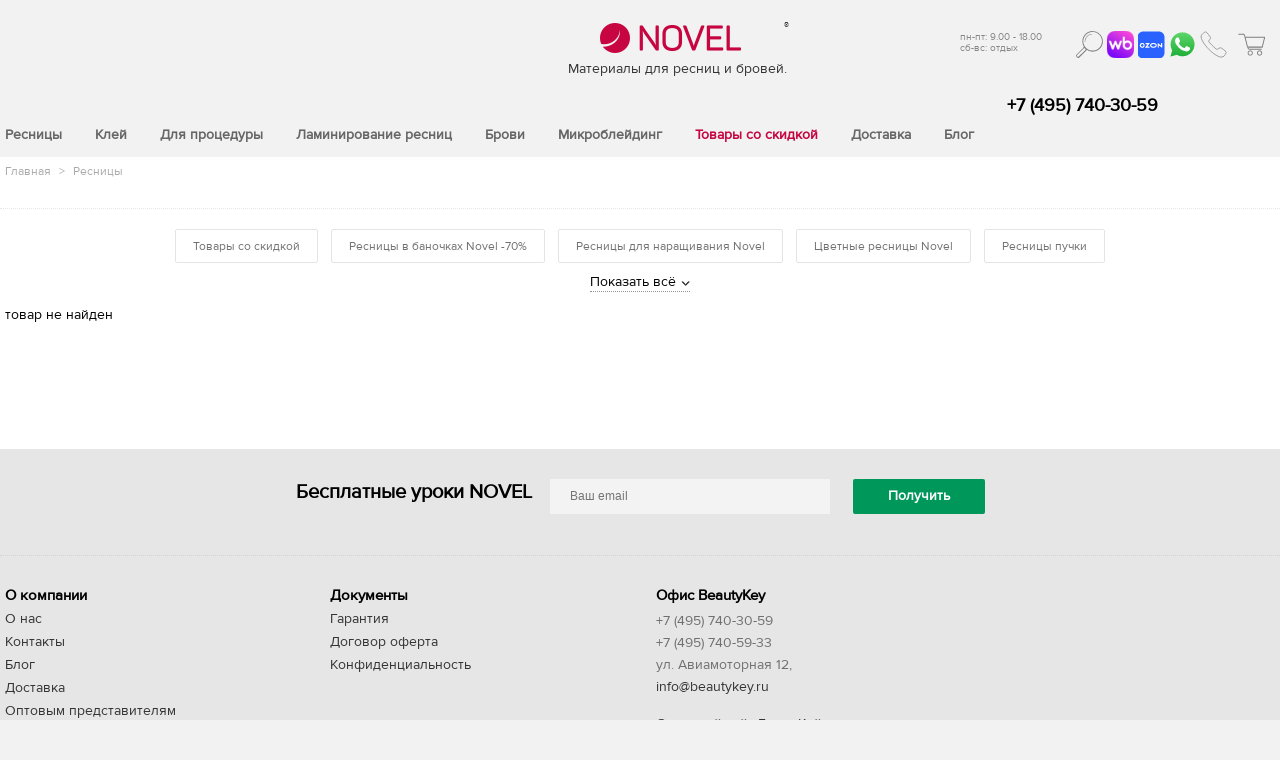

--- FILE ---
content_type: text/html; charset=UTF-8
request_url: https://res.beautykey.ru/?p=12&di=1820
body_size: 12708
content:
﻿
 ﻿
<!DOCTYPE html>
<html>
  <head>
    <title></title>
    <meta name="viewport" content="width=device-width, initial-scale=1.0">

    <link rel="preload" href="css/template_novel_2.css" as="style"/>
    <link rel="preload" href="css/page_novel.css" as="style"/>
    <link rel="preload" href="css/oforml_novel.css" as="style"/>
    <link rel="preload" href="css/owl.carousel.min.css" as="style"/>
    <link rel="preload" href="css/owl.theme.default.css" as="style"/>
    <link rel="preload" href="css/jquery.fancybox.css" as="style"/>
    <link rel="preload" href="css/new_cat_2020.css" as="style"/>

    <link rel="preload" href="js/template_novel_2.js"  as="script"/>
    <link rel="preload" href="js/owl.carousel.min.js"  as="script"/>
    <link rel="preload" href="js/jquery-1.11.2.min.js"  as="script"/>
    <link rel="preload" href="js/new.js"  as="script"/>
    <link rel="preload" href="js/korzinas_03_2018.js"  as="script"/>
    <link rel="preload" href="js/jquery.maskedinput.min.js"  as="script"/>
    <link rel="preload" href="js/page_oforml.js"  as="script"/>
    <link rel="preload" href="js/jquery.form.js"  as="script"/>
    <link rel="preload" href="js/page_template.js"  as="script"/>
	
	

    <link rel="preload" href="gl/jquery.fancybox.pack.js"  as="script"/>
	<script src="https://yookassa.ru/checkout-widget/v1/checkout-widget.js"></script>

    <link rel="preload" href="css/ProximaNova/ProximaNovaRegular/ProximaNovaRegular.woff" as="font" type="font/woff2" crossorigin>
    
    <link href="css/template_novel_2.css" type="text/css"  data-template-style="true"  rel="stylesheet" />
	<link href="css/owl.carousel.min.css" type="text/css"  data-template-style="true"  rel="stylesheet" />  
    <link href="css/owl.theme.default.css" type="text/css"  data-template-style="true"  rel="stylesheet" /> 
    <link href="css/oforml_novel.css" type="text/css"  data-template-style="true"  rel="stylesheet" />
    <link href="css/page_novel.css" type="text/css"  data-template-style="true"  rel="stylesheet" />
    <link rel="stylesheet" type="text/css" href="css/jquery.fancybox.css" media="screen" />
   
    <link rel="apple-touch-icon" sizes="180x180" href="/apple-touch-icon.png">
	<link rel="icon" type="image/png" sizes="32x32" href="/favicon-32x32.png">
	<link rel="icon" type="image/png" sizes="16x16" href="/favicon-16x16.png">
	<link rel="manifest" href="/site.webmanifest">
	<link rel="mask-icon" href="/safari-pinned-tab.svg" color="#e10585">
	
	
	
	<meta name="facebook-domain-verification" content="k35i7bvqznscaktdgi7fchk7kh5vig" />
	<meta name="apple-mobile-web-app-title" content="NOVEL">
	<meta name="application-name" content="NOVEL">
	<meta name="msapplication-TileColor" content="#2b5797">
	<meta name="theme-color" content="#EC4A83">
    
	<meta charset="utf-8">
    <meta name="description" content="Ресницы для наращивания">
	<meta name="Keywords" content="Ресницы для наращивания">
	<meta name="google-site-verification" content="uV-jLYxWKFgPXViphXNVwjgEFbsUisx-hxK5Fm9Yd1s" />

	    >
	
    <script src="js/jquery-1.11.2.min.js"></script>
    <!-- Include all compiled plugins (below), or include individual files as needed <script src="https://api-maps.yandex.ru/2.1/?apikey=4483eebf-8e59-49d2-bfc4-88767b65ae1e&suggest_apikey=c1024b9c-fe9e-426b-9235-c77c349e2bbc&lang=ru_RU&load=SuggestView&onload=onLoad" type="text/javascript">
    </script
    <script src="https://api-maps.yandex.ru/2.1/?lang=ru_RU&suggest_apikey=4483eebf-8e59-49d2-bfc4-88767b65ae1e" type="text/javascript"></script>-->
    <script type="text/javascript" src="js/new.js"></script>
    <script type="text/javascript" src="js/page_template.js"></script>
    <!--<script type="text/javascript" src="js/page_template2.js"></script>-->
    <script type="text/javascript" src="js/korzinas_03_2018.js"></script>

    <script src="js/template_novel_2.js"></script>
  	<script src="js/owl.carousel.min.js"></script>
    <script src="js/page_oforml.js"></script>
    <script src="js/jquery.maskedinput.min.js"></script>
    <script type="text/javascript" src="gl/jquery.fancybox.pack.js"></script>
    <script type="text/javascript" src="js/jquery.form.js"></script>

    <!--<script type="text/javascript" src="js/snow2024.js"></script>  скрипт падающего снега-->
    <link href="css/new_cat_2020.css" type="text/css"  data-template-style="true"  rel="stylesheet" />
    

    <script type="text/javascript">window.dataLayer = window.dataLayer || [];</script>

	
	<script>

	
	
	function setcookie(a,b,c) {if(c){var d = new Date();d.setDate(d.getDate()+c);}if(a && b) document.cookie = a+'='+b+(c ? '; expires='+d.toUTCString() : '');else return false;}
function getcookie(a) {var b = new RegExp(a+'=([^;]){1,}');var c = b.exec(document.cookie);if(c) c = c[0].split('=');else return false;return c[1] ? c[1] : false;}

setcookie("block","yes",10) //Cтавим кук (10 - число действующих дней

var block = getcookie( "block" );

   if ( block != "yes")
  {
    alert('Для корректной работы магазина включите COOKIE ');
  }
  else
  {
    $("#errorbody").show("fast");
  }
	
	
/*!function (w, d, t) {
  w.TiktokAnalyticsObject=t;var ttq=w[t]=w[t]||[];ttq.methods=["page","track","identify","instances","debug","on","off","once","ready","alias","group","enableCookie","disableCookie"],ttq.setAndDefer=function(t,e){t[e]=function(){t.push([e].concat(Array.prototype.slice.call(arguments,0)))}};for(var i=0;i<ttq.methods.length;i++)ttq.setAndDefer(ttq,ttq.methods[i]);ttq.instance=function(t){for(var e=ttq._i[t]||[],n=0;n<ttq.methods.length;n++)ttq.setAndDefer(e,ttq.methods[n]);return e},ttq.load=function(e,n){var i="https://analytics.tiktok.com/i18n/pixel/events.js";ttq._i=ttq._i||{},ttq._i[e]=[],ttq._i[e]._u=i,ttq._t=ttq._t||{},ttq._t[e]=+new Date,ttq._o=ttq._o||{},ttq._o[e]=n||{};var o=document.createElement("script");o.type="text/javascript",o.async=!0,o.src=i+"?sdkid="+e+"&lib="+t;var a=document.getElementsByTagName("script")[0];a.parentNode.insertBefore(o,a)};


  ttq.load('C05AP6LBB3R16RD94MS0');
  ttq.page();
}(window, document, 'ttq');*/
</script>
	
<!-- Global site tag (gtag.js) - Google Ads: 1017289689 -->

<!-- <script async src="https://www.googletagmanager.com/gtag/js?id=AW-1017289689"></script> 
<script>
  window.dataLayer = window.dataLayer || [];
  function gtag(){dataLayer.push(arguments);}
  gtag('js', new Date());

  gtag('config', 'AW-1017289689');
</script>

 <script>
  gtag('event', 'page_view', {
    'send_to': 'AW-1017289689',
    'value': 'replace with value',
    'items': [{
      'id': 'replace with value',
      'google_business_vertical': 'retail'
    }]
  });
</script>
<!-- Global site tag (gtag.js) - Google Analytics -->
<!-- <script async src="https://www.googletagmanager.com/gtag/js?id=UA-22555475-5"></script> 
<script>
  window.dataLayer = window.dataLayer || [];
  function gtag(){dataLayer.push(arguments);}
  gtag('js', new Date());

  gtag('config', 'UA-22555475-5');
</script>
<!-- Facebook Pixel Code 
<script>
  !function(f,b,e,v,n,t,s)
  {if(f.fbq)return;n=f.fbq=function(){n.callMethod?
  n.callMethod.apply(n,arguments):n.queue.push(arguments)};
  if(!f._fbq)f._fbq=n;n.push=n;n.loaded=!0;n.version='2.0';
  n.queue=[];t=b.createElement(e);t.async=!0;
  t.src=v;s=b.getElementsByTagName(e)[0];
  s.parentNode.insertBefore(t,s)}(window, document,'script',
  'https://connect.facebook.net/en_US/fbevents.js');
  fbq('init', '705526886764408');
  fbq('track', 'PageView');
</script>
<noscript><img height="1" width="1" style="display:none"
  src="https://www.facebook.com/tr?id=705526886764408&ev=PageView&noscript=1"
/></noscript>
 End Facebook Pixel Code -->

  </head>
  <body>

  <!-- Google Tag Manager (noscript) -->
<noscript><iframe src="https://www.googletagmanager.com/ns.html?id=GTM-WG7QKD4"
height="0" width="0" style="display:none;visibility:hidden"></iframe></noscript>
<!-- End Google Tag Manager (noscript) -->
  
<div id="baskettop" style="position:fixed; z-index:500;  margin:10px; padding:10px; background-color:#CFFECD; border:solid 1px #666; display: none; filter:progid:DXImageTransform.Microsoft.Alpha(opacity=5);
-moz-opacity: 0.05; -khtml-opacity: 0.05; opacity: 0.05; font-size:16px; -moz-border-radius:10px 10px 10px 10px; -webkit-border-top-left-radius:10px; -webkit-border-top-right-radius:10px; border-radius:10px 10px 10px 10px; " class="ten2"><span  class="basket_top">Товар добавлен в корзину <br>Итого:</span> <span></span></div>
</noscript>

<div id="panel"></div>
<div class="wrappers">

	<div class="cr-header header tr">
					<div class="section clearfix">
			<a href="/" class="logo-center tr">
				<img src="img/logo_2021.png" alt="Материалы для ресниц и бровей. Обучение."  /><span class="r">®</span>
				<noindex class="logo_title_d" style="color:#333; font-style: normal; font-size:14px; line-height:28px; padding-bottom:10px; margin-left:15px;">Материалы для ресниц и бровей. </noindex>
				<!--<noindex class="logo_title_m" style="color:#333; font-style: normal; font-size:14px; line-height:28px; padding-bottom:10px; margin-left:15px; display:none;">Материалы и Обучение.</noindex>-->
				<!-- <span class="logo-text">Материалы для ресниц<span class="circle">?</span> Освещение <span class="circle">?</span> Декор</span> -->
			</a><SPAN id="basketPriceValue" class="text3 basket"  ></SPAN>
			<div class="header-right pull-right">
            
            
            
				<a href="?p=15&amp;d=bas" class="icon-cart icons-personal pull-right">
					<!--cart-->
					<span class="icon-cart-num"> </span>
					<!--endofcart-->
					<span class="hint">
						<span>Корзина</span>
					</span>
					</a>
					<!--<a href="#" class="icon-search icons-personal pull-right">
					<span class="hint">
						<span>Поиск</span>
					</span>
					</a>-->
					<a href="tel:+79257403059" class="icon-signin icons-personal pull-right">
					<span class="hint">
						<span>Позвонить</span>
					</span>
					</a>
					
					<a href="https://api.whatsapp.com/send?phone=79257403059" class="icon-whatsapp icons-personal pull-right" style="background-image: url(img/WhatsApp_Logo_1.svg); ">
					<span class="hint">
						<span>WhatsApp</span>
					</span></a>
					
          
					<a href="https://www.ozon.ru/seller/novel-17366" class="icon-whatsapp icons-personal pull-right" style="background-image: url(img/socseti/ozon.svg); ">
					<span class="hint">
						<span>OZON</span>
					</span></a>
                    
					<a href="https://www.wildberries.ru/seller/65256" class="icon-whatsapp icons-personal pull-right" style="background-image: url(img/socseti/wb.ico); ">
					<span class="hint">
						<span>WB</span>
					</span></a>
                    
					<!--<a href="viber://chat?number=%2B79257403059" class="icon-viber icons-personal pull-right" style="background-image: url(img/purple_Purple_icon.svg);  ">
					<span class="hint">
						<span>Viber</span>
					</span></a>-->
                    

					<script type="text/javascript">
						$(window).load(function() {
							$(".vhod").click(function() {
								OpenModalWindow('#login_form_top');
								return false;
							});
						});
					</script>
								<!--
<a href="/personal/wishlist/" class="icon-wishlist icons-personal pull-right">
					<span class="icon-wishlist-num">0</span>
					<span class="hint">
						<span>Вишлист</span>
					</span>
				</a>
-->

				<div class="search-bar pull-right">
					<a href="/search/" class="icon-search icons-personal">
            <span class="hint">
              <span>Поиск</span>
            </span>     
          </a>
					<form action="/" class="search-form tr" id="deck-search">
					<input type = "hidden" name = "p" value="1029">
						<input id="title-search-input2" type="text" name="search" value="" size="30" maxlength="50" autocomplete="off" placeholder="Поиск..." class="search-input tr textinputs">
					</form>
	<div id="title-search2">
	</div>

				</div>
				<div class="worktime pull-right tr">Пн-пт: 9.00 - 18.00<br/>Сб-вс: отдых</div>
				
			</div>
	  <div class="header-left pull-left">
				<div class="m-menu pull-left">
					<div class="icon-hamburger-wrap">
		            <span class="icon-bar"></span>
		            <span class="icon-bar"></span>
		            <span class="icon-bar"></span>
		          </div>
				</div>
		<a href="/" class="logo-left tr wpb_left-to-right pull-left tr" style="padding-left:10px;">
					<img src="img/logo_2021.png" alt="Материалы для ресниц и бровей. " class="gr" /><br><br>
					<noindex class="logo_title_d" style="color:#d54076; float:left;  font-style: normal; font-size:14px; line-height:28px;">Материалы для ресниц и бровей.</noindex>
                    <!--<noindex class="logo_title_m" style="color:#d54076; float:left;  font-style: normal; font-size:14px; line-height:28px; ">Материалы и Обучение.</noindex>-->
                    
                    
					<span class="r">®</span>
					<!-- <span class="logo-text">Материалы для ресниц<span class="circle">?</span> Освещение <span class="circle">?</span> Декор</span> -->
				</a>          
            
            
            
<ul class="nav pull-left">
<!--					<li class="search-bar-mobile">
						<form action="/search/" class="search-form tr">
							<input id="title-search-input25" type="text" name="q" value="" size="30" maxlength="50" autocomplete="off" placeholder="Поиск..." class="search-input tr textinputs">
							<input type="submit" class="icon-search icons-personal">
						</form>
					</li>-->
                    
                    <li class="search-bar-mobile" style=" background:#fff;">						
						<form action="/" class="search-form tr" style="margin:0px;">
														<input type = "hidden" name = "p" value="1029">
							<input id="title-search-input2" type="text" name="search" value="" size="30" maxlength="50" autocomplete="off" placeholder="Поиск..." class="search-input tr textinputs">
							<input type="submit"  class="icon-search icons-personal">
							
						</form></li>
                   <!-- <li class="nav-item children p1"><a href="?p=30"><span>Обучение</span></a><span class="show-dd">+</span>
						<ul class="nav-dropdown">
						
					
                        
                            <li class="nav-subitem p2"><i class="icon-menu sprite-F-chair5"></i><a href="http://study.beautykey.ru">Онлайн Академия - NOVEL</a></li>
							<li class="nav-subitem p8"><i class="icon-menu sprite-F-chair5 "></i><a href="?p=8#507">Обучающие материалы</a></li>
                            <li class="nav-subitem p2"><i class="icon-menu sprite-F-chair5"></i><a href="?p=231">Ламинирование ресниц Novel Lash UP</a></li>
							<li class="nav-subitem p1"><i class="icon-menu sprite-F-chair5"></i><a href="?p=267">Курс «Полуперманентная тушь Novel»</a></li>
							
      
							<li class="nav-subitem p6"><i class="icon-menu sprite-F-chair5 "></i><a href="?p=230">Профессиональный курс «Наращивание ресниц Novel»</a></li>
							
							<li class="nav-subitem p8"><i class="icon-menu sprite-F-chair5 "></i><a href="?p=284">Объемное наращивание Novel Volume</a></li>
                            
                            <li class="nav-subitem p8"><i class="icon-menu sprite-F-chair5 "></i><a href="?p=294">Курс по оформлению бровей «Brow Master»</a></li>
                            <li class="nav-subitem p8"><i class="icon-menu sprite-F-chair5 "></i><a href="?p=266">Курс восстановление бровей «Novel Brow Perfect»</a></li>
  
                            
                            <li class="nav-subitem p8"><i class="icon-menu sprite-F-chair5 "></i><a href="?p=277">Профессиональный курс «Микроблейдинг бровей»</a></li>
                            <li class="nav-subitem p8"><i class="icon-menu sprite-F-chair5 "></i><a href="?p=293">Курс "Микроблейдинг. Идеальные брови."</a></li>
                            <li class="nav-subitem p8"><i class="icon-menu sprite-F-chair5 "></i><a href="?p=302">Курс "Ламинирование + Ботокс ресниц по технологии Novel Lash Up"</a></li>

                            

                            
                           <li class="nav-subitem p8"><i class="icon-menu sprite-F-chair5 "></i><a href="?p=1019">14-28 февраля. Анализ работ по ламинированию ресниц</a></li
 								><li class="nav-subitem p8"><i class="icon-menu sprite-F-chair5 "></i><a href="?p=1016">13 февраля в 11:00 ВЕБИНАР «ГУРУ Ламинирования ресниц»</a></li>
                          
                            
                            <li class="nav-subitem p8"><i class="icon-menu sprite-F-chair5 "></i><a href="?p=232">Семинары</a></li>
						
                    
                    <li class="nav-subitem p8"><i class="icon-menu sprite-F-chair5 "></i><a href="?p=297">Вебинар</a></li>
                    <li class="nav-subitem p8"><i class="icon-menu sprite-F-chair5 "></i><a href="?p=305">Тест-драйв материалов Novel </a></li>
						</ul>
					</li>-->
                    
                    
          <li class="nav-item children p1"><a href="?p=12"><span>Ресницы</span></a><span class="show-dd">+</span>
						<ul class="nav-dropdown">
                        	<li class="nav-subitem p1"><i class="icon-menu sprite-A-Standard"></i><a href="?p=12">ВСЕ ресницы</a></li>
							<li class="nav-subitem p1"><i class="icon-menu sprite-A-Standard"></i><a href="?p=269">НОВЫЕ Ресницы для наращивания, 20 рядов</a></li>
							<li class="nav-subitem p2"><i class="icon-menu sprite-A-Premium"></i><a href="?p=269">Ресницы для наращивания Novel</a></li>
                            <li class="nav-subitem p3"><i class="icon-menu sprite-A-Creative"></i><a href="?p=6">Ресницы в баночках Novel - скидка 70%</a></li>
							<li class="nav-subitem p6"><i class="icon-menu sprite-A-Color"></i><a href="?p=102">Цветные ресницы</a></li>
							<li class="nav-subitem p7"><i class="icon-menu sprite-A-Push"></i><a href="?p=23">Ресницы пучки Novel</a></li>
							
						</ul>
					</li>
                     <li class="nav-item childrens p1"><a href="?p=7" title="Клей для ресниц"><span>Клей</span></a></li>
                        
					<li class="nav-item children p2"><a href="?p=8"><span>Для процедуры</span></a><span class="show-dd">+</span>
						<ul class="nav-dropdown">
                        	
							<li class="nav-subitem p1"><i class="icon-menu sprite-B-chair1"></i><a href="?p=237">Подготовка ресниц</a></li>
							<li class="nav-subitem p2"><i class="icon-menu sprite-B-chair2"></i><a href="?p=238">Ремуверы клея</a></li>
                            <li class="nav-subitem p3"><i class="icon-menu sprite-B-chair3"></i><a href="?p=239">Инструменты</a></li>
							<li class="nav-subitem p6"><i class="icon-menu sprite-B-chair4"></i><a href="?p=240">Поверхности для клея</a></li>
							<li class="nav-subitem p7"><i class="icon-menu sprite-B-chair5"></i><a href="?p=241">Поверхности для ресниц</a></li>
							<li class="nav-subitem p8"><i class="icon-menu sprite-B-chair6"></i><a href="?p=242">Красящие пигменты</a></li>
                            <li class="nav-subitem p9"><i class="icon-menu sprite-B-chair7"></i><a href="?p=243">Защита нижних ресниц</a></li>
                            <li class="nav-subitem p10"><i class="icon-menu sprite-B-chair8"></i><a href="?p=10">Аксессуары</a></li>
                            <li class="nav-subitem p10"><i class="icon-menu sprite-B-chair8"></i><a href="?p=244">Уход</a></li>
						</ul>	
                    </li>
					<li class="nav-item children p3"><a href="?p=229"><span>Ламинирование ресниц</span></a><span class="show-dd">+</span>
						<ul class="nav-dropdown">
                        	
							<li class="nav-subitem p1"><i class="icon-menu sprite-C-chair1"></i><a href="?p=229#136">Наборы для ламинирования ресниц</a></li>
                            <li class="nav-subitem p1"><i class="icon-menu sprite-C-chair1"></i><a href="?p=229#122">Составы для ламинирования ресниц NOVEL</a></li>
                            <li class="nav-subitem p1"><i class="icon-menu sprite-C-chair1"></i><a href="?p=229#154">Составы для ламинирования ресниц SIGMA</a></li>
							<li class="nav-subitem p2"><i class="icon-menu sprite-B-chair3"></i><a href="?p=229#545">Уход после ламинирования ресниц</a></li>
							<li class="nav-subitem p2"><i class="icon-menu sprite-B-chair3"></i><a href="?p=229#542">Инструменты для ламинирования</a></li>
							<li class="nav-subitem p2"><i class="icon-menu sprite-B-chair3"></i><a href="?p=229#543">Клеи для ламинирования</a></li>
                            <li class="nav-subitem p2"><i class="icon-menu sprite-B-chair3"></i><a href="?p=229#537">Валики для ламинирования ресниц</a></li>
							<li class="nav-subitem p2"><i class="icon-menu sprite-B-chair3"></i><a href="?p=229#123">Полуперманентная тушь</a></li>
                            <li class="nav-subitem p3"><i class="icon-menu sprite-B-chair6"></i><a href="?p=229#527">Красящие пигменты</a></li>
							<li class="nav-subitem p4"><i class="icon-menu sprite-C-chair4"></i><a href="?p=229#532">Обучение и маркетинг</a></li>
						</ul>	
					</li>

					<li class="nav-item children p4"><a href="?p=264"><span>Брови</span></a><span class="show-dd">+</span>
						<ul class="nav-dropdown">
                        	
							<li class="nav-subitem p1"><i class="icon-menu sprite-D-chair1"></i><a href="?p=278">Хна для бровей</a></li>
							<li class="nav-subitem p2"><i class="icon-menu sprite-D-chair2"></i><a href="?p=279">Восстановление бровей</a></li>
                            <li class="nav-subitem p3"><i class="icon-menu sprite-D-chair3"></i><a href="?p=280">Коррекция бровей</a></li>
							<li class="nav-subitem p4"><i class="icon-menu sprite-D-chair4"></i><a href="?p=281">Полуперманентный макияж бровей</a></li>
                            <li class="nav-subitem p4"><i class="icon-menu sprite-D-chair4"></i><a href="?p=308">Кисти</a></li>
						</ul>	
					</li>
					<li class="nav-item children p5"><a href="?p=271"><span>Микроблейдинг</span></a><span class="show-dd">+</span>
						<ul class="nav-dropdown">
                        	
							<li class="nav-subitem p1"><i class="icon-menu sprite-B-chair5"></i><a href="?p=272">Пигменты для перманентного макияжа</a></li>
							<li class="nav-subitem p2"><i class="icon-menu sprite-F-chair2"></i><a href="?p=273">Иглы для микроблейдинга</a></li>
                            
                            <li class="nav-subitem p3"><i class="icon-menu sprite-F-chair4"></i><a href="?p=275">Тренинг - материалы</a></li>
							<li class="nav-subitem p4"><i class="icon-menu sprite-F-chair5"></i><a href="?p=276">Обучение</a></li>
                            <li class="nav-subitem p5"><i class="icon-menu sprite-F-chair6"></i><a href="?p=282">Пигменты для ручного татуажа губ</a></li>
                            <li class="nav-subitem p6"><i class="icon-menu sprite-F-chair7"></i><a href="?p=283">Ручки и манипулы для микроблейдинга</a></li>
						</ul>	
					</li>
                    
                    <li class="nav-item childrens p5"><a href="?p=299"><span style="color:#c70540;">Товары со скидкой</span></a>
				
					</li>
                    
					<li class="nav-item childrens p6"><a href="?p=14"><span>Доставка</span></a>
						
					</li>
                    					<li class="nav-item childrens p6"><a href="?p=285"><span>Блог</span></a>
						
					</li>
				</ul><div class="phone pull-right tr">+7 (495) 740-30-59</div>
			</div>

			
		</div>
  </div>
  
  
<div class="content-blocker">

</div>
<div class="main category-page white-bg ">

    <div class="section head-section clearfix">
        <div id="breadcrumb" class="breadcrumbs">
                <div itemscope >
<a href="/" title="Главная" itemprop="url"><span itemprop="title">Главная</span></a> 
</div>  <span class="breadcrumbs-arr">&gt;</span> <a href="?p=12"> Ресницы </a> </div>
                 

<script type="text/javascript">
    var product = {
        category : [ 'Декор', 'Часы',  ]
    };
</script>
<!-- RuTarget -->
<script type="text/javascript">
    _rutarget = window._rutarget || [];
    _rutarget.push({'event': 'showCategory',
                   'categoryCodes': '62', 
                   'categoryNames': 'Часы'}); 
</script>
<!-- /RuTarget -->
<h1></h1>

        <div class="category-filters-wrap">
            
            
                        
            
        </div>
    </div>


  <span style="color:#F00; font-size:18px;"></span>
         

    <div class="section">
        <div class="cosmo-categories-wrap">
           
            
        <!--список категорий -->

    </div>
        <div class="cosmo-tags-wrap">
                    <div class="cosmo-tags"><a class="cosmo-tag" href="?p=299">Товары со скидкой</a>
<a class="cosmo-tag" href="?p=6">Ресницы в баночках Novel -70%</a>
<a class="cosmo-tag" href="?p=269">Ресницы для наращивания Novel</a>
<a class="cosmo-tag" href="?p=102">Цветные ресницы Novel</a>
<a class="cosmo-tag" href="?p=23">Ресницы пучки</a>
</div><div class="js-more cosmo-tags-more">
            <a href="#">Показать всё</a>
        </div>
        </div>
        
    </div>
    
    


<div class="section">

    <div id="cosmo-items">
          
                
                <div class="anchor_page" id="anchor_page_5">
        </div>
        <!---- PAGE #5 ----->


  <div class="content" style="position: relative; top:0px; left:0px;"> 
  <!--<div style="color:#c70540;">График работы в праздники: выходные дни с 30.12 - по 8.01 включительно; с 09.01 в обычном режиме.</div>
      <h3  style="color:#EC4A83;">ВНИМАНИЕ!!! заказы принимаем онлайн, доставка в обычном режиме курьером и транспортными компаниями.</h3>-->
     
﻿товар не найден


<!-- end .content --><br clear="all"></div>
<!-- / PAGE #5-->
                
                            </div>
                
                <div class="paginator" id="paginator">
                        <nav class="pagination"></nav></div>
            
        </div>
    
    <div class="clear"></div>
    
    
        
    <div class="clear"></div>

</div>

<div class="clear"></div>

<script type="text/javascript">
window.criteo_q = window.criteo_q || [];
window.criteo_q.push(
{ event: "setAccount", account: 18152 },
{ event: "setSiteType", type: "d" },
{ event: "viewList", item: ["16010", "", ""] }
);
</script>
<!--<script type="text/javascript">
    rrApiOnReady.push(function() {
        try { rrApi.categoryView(62); } catch(e) {}
    })
</script>-->
<script type="text/javascript">
var _tmr = _tmr || [];
_tmr.push({
    type: 'itemView',
    productid: '',
    pagetype: 'category', totalvalue: '',
    list: '1' });
</script>

<script type="text/javascript">

    function set_url (page){
                cur_page_number = page;
        link = "/catalog/chasy/";
        params = "";
        if(page > 1) link += "pagen-" + page + "/";
        link += params;
        window.history.replaceState("", "", link);
    }
    var startFrom = 6;
    
    var inProgress = false;
    
    function show_more_page () {
      if(!inProgress){
        $("#load-more").addClass("is-loading");
        page = cur_page_number;
        page++;
        
        if(page <= 5){
            $.ajax({
                url: '/catalog/chasy/',
                method: 'POST',
                                    data: {"PAGEN_1" : startFrom, "LOAD" : "Y"},
                                beforeSend: function() {
                    inProgress = true;
                    //$("#cat-product-list").append('<div class="load"></div>');
                }
            }).done(function(data){
                //$("#cat-product-list .load").remove();
                if (data.length > 0) {
                    $("#paginator").replaceWith(data);
                    set_url(page);
                    inProgress = false;
                    startFrom += 1;
                }
            });
        }
        else{
            
        }
      }
      return false;
    }
    
    function savecurpage() {
                cur_page_number = page;
        link = "/catalog/chasy/";
        params = "";
        if(page > 1){
            link += "pagen-" + page + "/";
            link += params;
            window.history.pushState("", "", link);
        }
    }
</script>
</div>
<div class="footer">
		<div class="section subscribe">
		<span class="title">Бесплатные уроки NOVEL</span>
		<form action="ajax/kurs6.php" method="post" class="subscribe0">
			<input type="hidden" name="sessid" id="sessid" value="100ecefbeb971e52c9ea10fadb956a86" />
			<!--<input type="text" class="textinputs" name="uname" required placeholder="Ваше Имя"/>-->
       	  <input type="email" class="textinputs" name="email" required placeholder="Ваш email"/>
			<input type="submit" class="btn btn-brown" value="Получить"/>
			<div class="subscr-result"></div>
    </form>
    <br><br>
    <!--<a href="#lernsend" id="lern" class="btn btn-rose2 various " title="Тест драйв">Записаться на тест драйв БЕСПЛАТНО</a>-->
	</div>
	<script>
  $(".subscribe form").on("submit", function(e) {
        e.preventDefault();
        var block = $(this).parent(),
            form = $(this);
        if (form.find("input[name=email]").length && !form.find("input[name=email]").val()){
            form.find("input[name=email]").addClass("err").one("keydown", function() { $(this).removeClass("err"); });
            return false;
        }
        $.post("ajax/kurs6.php", form.serializeArray(), function(data) {
            console.log(form.serializeArray());
            if (data == "ok") {
                ga('send', 'event', 'Подвал', 'подписка', 'Оставили почту');
                block.next(".mainpage-subscribe-form").show();
                form.remove();
                block.find('.title').html("Купон на скидку 3% отправлен на вашу почту!");
            }
            else if (data == "data") {
                if (form.find("input[name=name]").val())         ga('send', 'event', 'главная', 'подписка', 'Оставили имя');
                if (form.find("select[name=year]").val())        ga('send', 'event', 'главная', 'подписка', 'Оставили дату рождения');
                if (form.find("input[name=sex]:checked").length) ga('send', 'event', 'главная', 'подписка', 'Оставили пол');
                block.next("a").show();
                block.remove();
                $('.subscr-result').html(data);
            }
            else if (data == "Warning: Already registered") {
                $('.subscr-result').html("Вы уже подписаны");
            }
            else if (data == "Error: Already authorized") {
                block.next(".mainpage-subscribe-form").show();
                block.remove();
            }
            else { console.error(data); $('.subscr-result').html(data); }
        });
      });
  </script>
		<div class="section">
		<div class="footer-menu-wrap">
			<div class="cr-one-fourth footer-delivery">
				<div class="footer-title">О компании</div>
				<ul class="footer-menu">
					
					<li><a  href="?p=2">О нас</a></li>
                    <li><a  href="?p=11">Контакты</a></li>
					<li><a  href="?p=285">Блог</a></li> 
					<li><a  href="?p=14">Доставка</a></li>
					<li><a  href="?p=312">Оптовым представителям</a></li>

                    
				</ul>
			</div>

			<div class="cr-one-fourth footer-about">
				<div class="footer-title">Документы</div>
				<ul class="footer-menu">
					<li><a href="?p=225">Гарантия</a></li>
					<li><a href="?p=224">Договор оферта</a></li>
					<li><a href="?p=311">Конфиденциальность</a></li>

                    </ul>
			</div>
			<div class="cr-one-fourth cr-one-fourth-last footer-company">
				<div class="footer-title">Офис BeautyKey</div>
				<a href="?p=11"><p class="footer-contacts"><span class="text-grey">+7 (495) 740-30-59<br/> +7 (495) 740-59-33<br/> 
				ул. Авиамоторная  12,</span><br/></a>
				<a href="mailto:info@beautykey.ru">info@beautykey.ru</a></p>
			<p class="footer-contacts"><a  href="http://beautykey.ru">Основной сайт БьютиКей</a></p>
			</div>
		</div>
		<div class="clear"></div>
	</div>
	<div class="section copyright">
		<img src="/img/ps.png" width="112px"><span>© BeautyKey 2006-2025 Все права защищены.</span>
		<table align="center" border="0" cellpadding="0" cellspacing="0"> <tbody> 
		<tr> <td align="center" style="padding-top: 15px;" width="55"><!--<a href="https://www.instagram.com/novelbeauty.ru/" target="_self">
		<img alt="Some Image" src="/img/socseti/instagram.svg" style="height: 48px; width: 47px;"></a></td> <td align="center" style="padding-top: 15px;" width="55">-->
		<!--<a href="https://www.facebook.com/beautykey.ru" target="_self"><img alt="Fb" border="0" height="48" src="/img/socseti/facebook.svg" style="display: block;" width="47"></a>--></td> 
		<td align="center" style="padding-top: 15px;" width="55"><a href="https://vk.com/novelbeauty" target="_self">
		<img alt="Vk" border="0" height="48" src="/img/socseti/vk.svg" style="display:block;" width="47"></a></td> 
		<td align="center" style="padding-top: 15px;" width="55">
		<a href="https://www.youtube.com/c/NovelBeauty" target="_self"><img alt="Some Image" src="/img/socseti/youtube.svg" style="height: 47px; width: 47px;"></a></td><td align="center" style="padding-top: 15px;" width="55">
		<a href="https://t.me/novelbeautyru" target="_self"><img alt="Some Image" src="/img/socseti/telegram.svg" style="height: 47px; width: 47px;"></a></td> </tr> </tbody> </table><br><br><br>
	</div>
</div>

  <div id="bgmod"></div>
<script type="text/javascript">


    function change_tab(param, val, hide_social, text_social){
        sQuery = "popup=Y";
        if(param) sQuery += '&' + param + '=' + val;
        
						$.ajax({
							type: "GET",
							url: "/include/auth_form.php",
							data: sQuery,
							success: function(data){
							     if(hide_social){
							         $("#form_right_block").addClass("hide");
							         $("#form_left_block").addClass("long");
							     }
                                 else{
							         $("#form_left_block").removeClass("long");
                                     $("#form_right_block").removeClass("hide");
                                 }
                                 $("#social_title").html(text_social);
							     $("#modal_form_login").html(data);
							}
						});        
    }
    
    function send_auth_info(param, val){
        
					var aFormParams = [];

					checkInputFieldsAndFillArray($("#modal_form_login input"), aFormParams);
                    
                        if(param) sQuery = param + '=' + val + '&';
                        else sQuery = "";
                        
						for(value in aFormParams){
                            sQuery += value + "=" + aFormParams[value] + "&";
						}
                        sQuery += 'popup=Y';
                        
						$.ajax({
							type: "POST",
							url: "/include/auth_form.php",
							data: sQuery,
							success: function(data){
							     $("#modal_form_login").html(data);
							}
						});
    }
                        
	function checkInputFieldsAndFillArray(oFieldGroup, aFormParams){
		oFieldGroup.each(function(){
		      aFormParams[$(this).attr("name")] = $(this).val();
		});
	}

</script>

<div class="modal" id="login_form_top">
    <div class="login_form">
        <a href="javascript: void(0);" class="close modal-close"></a>
        <div class="tabs">
            <ul class="clearfix">
                <li class="i1 current-tab"><a href="javascript: void(0);" id="modal_form_login_url" class="i1" onclick="change_tab('', '', 0, 'Вход через соц.сети:');">Вход</a></li>
                <li class="i2"><a href="javascript: void(0);" id="modal_form_reg_url" class="i2" onclick="change_tab('register', 'yes', 0, '<div style=padding-bottom:26px;>Регистрация<br/>через соц.сети:</div>');">Регистрация</a></li>
                <li class="i3"><a href="javascript: void(0);" id="modal_form_forgot_url" class="i3" onclick="change_tab('forgot_password', 'yes', 1, 'Вход через соц.сети:');">Восстановление пароля</a></li>
            </ul>
        </div>

        <div id="modal_form_login">
	        			
<div class="title">Войти на сайт</div>

<form name="form_auth" method="post" target="_top" action="/catalog/chasy/?PAGEN_1=5">
		<input type="hidden" name="AUTH_FORM" value="Y" />
		<input type="hidden" name="TYPE" value="AUTH" />
				<input type="hidden" name="backurl" value="/catalog/chasy/?PAGEN_1=5" />
		    
                    <input name="USER_LOGIN" maxlength="50" value="" type="text" autocomplete="username" placeholder="Ваш E-mail" /><br />
                <input name="USER_PASSWORD" value="" autoComplete="current-password" type="password" placeholder="Пароль" /><br />
                <input type="checkbox" name="USER_REMEMBER" id="USER_REMEMBER" value="Y" /><label for="USER_REMEMBER" class="gray_text"><span></span>Запомнить меня</label><br />
                <input type="submit" name="Login" value="ВОЙТИ" onclick="send_auth_info('', ''); return false;" />
</form>

        </div>
        


        </div> -->
        <div class="clear"></div>
    </div>
</div>



<!--<script type="text/javascript" >
	var fired = false;
	window.addEventListener('scroll', () => {
	    if (fired === false) {
	        fired = true;
	        
	        setTimeout(() => {
				   			// ChatWidget
			        (function () {
			            window['yandexChatWidgetCallback'] = function() {
			                try {
			                    window.yandexChatWidget = new Ya.ChatWidget({
			                        guid: 'ed39c992-c3db-4866-b03d-edf9488253a3',
			                        buttonText: '',
			                        title: 'Чат',
			                        theme: 'light',
			                        collapsedDesktop: 'never',
			                        collapsedTouch: 'never'
			                    });
			                } catch(e) { }
			            };
			            var n = document.getElementsByTagName('script')[0],
			                s = document.createElement('script');
			            s.async = true;
			            s.charset = 'UTF-8';
			            s.src = 'https://chat.s3.yandex.net/widget.js';
			            n.parentNode.insertBefore(s, n);
			        })();
	        }, 1000)
	    }
	}); 
</script> -->

<div id="lernsend" style="display:none;">
	<form action="ajax/kurs2.php" method="post" class="subscribe1"><h4><span class="lernname"></span></h4><div class="checkout-form__line">
	    <label class="lbl">Имя</label>
	    <div class="itWrap">
	        <input type="text" class="order_it it" data-validate="1" data-required="1" maxlength="250" size="40" placeholder="Иванов Иван Иванович" value="" name="uname" id="uname">
	    </div>
    </div>
    <div class="checkout-form__line">
	    <label class="lbl">Телефон</label>
	    <div class="itWrap">
	        <input type="text" class="order_it it" data-validate="1" data-required="1" maxlength="250" size="0" placeholder="+7(495)740-30-59" value="" name="tel" id="tel" required>
	    </div>
    </div>
	<div class="checkout-form__line">
	    <label class="lbl">Эл. почта</label>
	    <div class="itWrap">
	        <input type="email" class="order_it it " data-validate="email" data-required="1" maxlength="250" size="40" placeholder="Ваш Емайл" value="" name="email" id="email" required><br>
	<input type="hidden" value="18.222.196.214" name="adr_rem"  id="adr_rem">
    <input type="hidden" value="Ресницы" name="tip" class="tip_lern"><br>
	        <div class="errFld"></div>
	    </div>
    
    
    </div><input type="submit" class="btn btn-brown" value="Отправить"></form>


</div>

<!-- раздел задать вопрос -->
<div id="faq_r" style="display:none;">
	<form action="ajax/faq_unit_2016.php" method="post" class="subscribe_faq"><h3 style="margin:5px 0px 0px 0px;">Онлайн консультация</h3>
<p style="margin:0px 0px 5px 0px;">Все поля обязательны для заполнения.</p><div class="checkout-form__line">
	    <label class="lbl">Имя</label>
	    <div class="itWrap">
	        <input type="text" class="order_it it" data-validate="1" data-required="1" maxlength="250" size="40" placeholder="Иванов Иван Иванович" value="" name="uname" id="uname">
	    </div>
    </div>
    <div class="checkout-form__line">
	    <label class="lbl">Город</label>
	    <div class="itWrap">
	        <input type="text" class="order_it it" data-validate="1" data-required="1" maxlength="250" size="40" placeholder="Ленинград" value="" name="city" id="city">
	    </div>
    </div>
	<div class="checkout-form__line">
	    <label class="lbl">Эл. почта</label>
	    <div class="itWrap">
	        <input type="text" class="order_it it " data-validate="email" data-required="1" maxlength="250" size="40" placeholder="info@beautykey.ru" value="" name="email" id="email"><br>

    <input type="hidden" value="Ресницы" name="tip" class="tip_lern"><br>
	        <div class="errFld"></div>
	    </div>
    
    </div>		<div class="field-content">
            		<textarea class="txarea" name="messg_faq" id="messg_faq" placeholder="Текст сообщения"></textarea>
            	<div class="small"></div><input type="hidden" value="https://res.beautykey.ru/?p=12&di=1820 // 18.222.196.214" name="url_z"  id="url_z">
				<input type="hidden" value="18.222.196.214" name="adr_rem"  id="adr_rem">
                <input id="id_this_unit" name="id_this_unit" type="hidden" value="1820" >
          </div><input type="submit" class="btn btn-brown" value="Отправить"></form>


</div>
<!--
<div id="faq_b" style="display:none;">
	<form action="inc/faq_blog_2016.php" method="post" class="subscribe_faq"><h3 style="margin:5px 0px 0px 0px;">Онлайн консультация</h3>
<p style="margin:0px 0px 5px 0px;">Все поля обязательны для заполнения.</p><div class="checkout-form__line">
	    <label class="lbl">Имя</label>
	    <div class="itWrap">
	        <input type="text" class="order_it it" data-validate="1" data-required="1" maxlength="250" size="40" placeholder="Иванов Иван Иванович" value="" name="uname" id="uname">
	    </div>
    </div>
    <div class="checkout-form__line">
	    <label class="lbl">Город</label>
	    <div class="itWrap">
	        <input type="text" class="order_it it" data-validate="1" data-required="1" maxlength="250" size="40" placeholder="Ленинград" value="" name="city" id="city">
	    </div>
    </div>
	<div class="checkout-form__line">
	    <label class="lbl">Эл. почта</label>
	    <div class="itWrap">
	        <input type="email" class="order_it it " data-validate="email" data-required="1" maxlength="250" size="40" placeholder="info@beautykey.ru" value="" name="email" id="email" required><br>

    <input type="hidden" value="Ресницы" name="tip" class="tip_lern"><br>
	        <div class="errFld"></div>
	    </div>
    
    </div>		<div class="field-content">
            		<textarea class="txarea" name="messg_faq" id="messg_faq" placeholder="Текст сообщения"></textarea>
            	<div class="small"></div><input type="hidden" value="https://res.beautykey.ru/?p=12&di=1820 // 18.222.196.214" name="url_z"  id="url_z">
				<input type="hidden" value="18.222.196.214" name="adr_rem"  id="adr_rem">
                <input id="id_this_unit" name="id_this_unit" type="hidden" value="1820" >
          </div><input type="submit" class="btn btn-brown" value="Отправить"></form>


</div>

<div id="dim_faq"  style="display:none;"><div class="msgbox_faq"><a class="close_faq" href="#" >[x] Закрыть</a>
<h3>Онлайн консультация</h3><br>
<p>Все поля обязательны для заполнения.</p>
<form accept-charset="UTF-8" action="./ajax/add_faq.php" id="faq_new" method="post">
  <input id="id_this_unit" name="id_this_unit" type="hidden" value="1820" >
  

      <div class="field fc">
        <div  class="field-label addnew">
          <label for="client_name1">Ваше Имя</label>:
          </div>
          <div  class="field-content addtext" >
            <input type="text" class="textfield" value name="client[faq]" id="client_faq">
            <div class="small"></div>
          </div>
      </div>
     
      <div class="field fc">
        <div class="field-label addnew"><label for="client_password  addnew">Ваш E-mail</label>:</div>
        <div class="field-content addtext"><input type="text" class="textfield" value name="mail[faq]" id="mail_faq"><br><span id="mail_faq_mes"></span></div>
      </div>
      <div class="field fc">
        <div class="field-label addnew"><label for="client_password  addnew">Ваш Город</label>:</div>
        <div class="field-content addtext"><input type="text" class="textfield" value name="city[faq]" id="city_faq"><br><span id="mail_faq_mes"></span></div>
      </div>      
      <div class="field fc">
        <div class="field-label addnew"><label for="client_password  addnew">Текст сообщения</label>:</div>
        <div class="field-content addtext"><textarea class="textfield" rows="2" name="messg_faq" id="messg_faq" ></textarea></div>
      </div>
<div id="indicator"></div>
  <div class="field fc">
    <div class="field-content addtext" ><input type="hidden" value="https://res.beautykey.ru/?p=12&di=1820 // 18.222.196.214" name="client[url_z]"  id="url_faq"><input class="button" id="button_add_faq" name="commit" type="submit" value="Отправить" disabled ></div>
  </div>

</form></div></div> -->
 

//пиксел для сбора аудитории
<!--      <script type="text/javascript">(window.Image ? (new Image()) : document.createElement('img')).src = location.protocol + '//vk.com/rtrg?r=qifz4hgETSQNY6IIzbgEVMGu7kxCEj4iRl8Llg8BgSj*hTVZdlCJZe/jsf7jc555ZUvb/ZyeGYxPDXizpRkpvR76f/CgTmGDxKfvY*M2WNfH981x1SIbhJidekM18M/4NpuYOtRfQ3kw93sh8S0QmU7F0tRE8hrgUuuVntSXE1w-&pixel_id=1000039832';</script>

     <script type='text/javascript'>
(function () {
    window['yandexChatWidgetCallback'] = function() {
        try {
            window.yandexChatWidget = new Ya.ChatWidget({
                guid: 'ed39c992-c3db-4866-b03d-edf9488253a3',
                buttonText: '',
                title: 'Чат',
                theme: 'light',
                collapsedDesktop: 'never',
                collapsedTouch: 'never'
            });
        } catch(e) { }
    };
    var n = document.getElementsByTagName('script')[0],
        s = document.createElement('script');
    s.async = true;
    s.charset = 'UTF-8';
    s.src = 'https://chat.s3.yandex.net/widget.js';
    n.parentNode.insertBefore(s, n);
})();
</script> 
<style>  
.ya-chat-widget_theme_dark, .ya-chat-widget_theme_light {
    position: fixed!important;
    top: auto!important;
    right: 20px!important;
    bottom: 70px!important;
    z-index: 10000!important;
	}
</style> -->

<!-- Yandex.Metrika counter -->
<script type="text/javascript" >
    (function (d, w, c) {
        (w[c] = w[c] || []).push(function() {
            try {
                w.yaCounter23330626 = new Ya.Metrika({
                    id:23330626,
                    clickmap:true,
                    trackLinks:true,
                    accurateTrackBounce:true,
                    ecommerce:"dataLayer"
                });
            } catch(e) { }
        });

        var n = d.getElementsByTagName("script")[0],
            x = "https://mc.yandex.ru/metrika/watch.js",
            s = d.createElement("script"),
            f = function () { n.parentNode.insertBefore(s, n); };
        for (var i = 0; i < document.scripts.length; i++) {
            if (document.scripts[i].src === x) { return; }
        }
        s.type = "text/javascript";
        s.async = true;
        s.src = x;

        if (w.opera == "[object Opera]") {
            d.addEventListener("DOMContentLoaded", f, false);
        } else { f(); }
    })(document, window, "yandex_metrika_callbacks");
	
	
	
	
</script>
<noscript><div><img src="https://mc.yandex.ru/watch/23330626" style="position:absolute; left:-9999px;" alt="" /></div></noscript>
<!-- /Yandex.Metrika counter -->



</body>
</html>

--- FILE ---
content_type: text/css
request_url: https://res.beautykey.ru/css/oforml_novel.css
body_size: 2389
content:
.checkout-steps {
  border-bottom: 1px solid #e6e6e6;
  line-height: 1;
  margin: 0 0 30px;
  background-color: #f6f6f6;
  overflow: hidden;
  border-radius: 5px;
  border: 1px solid #bebebe;
  font-size: 0;
}
.checkout-steps__i {
  display: inline-block;
  vertical-align: top;
  *display: inline;
  zoom: 1;
  font-size: 13px;
  color: #999999;
  padding: 0;
  position: relative;
  cursor: pointer;
  z-index: 1;
  text-align: center;
  line-height: 56px;
  height: 56px;
  width: 33.33333333333%;
  text-decoration: none !important;
}
.checkout-steps__i.s1 {
  z-index: 3;
}
.checkout-steps__i.s2 {
  z-index: 2;
}
.checkout-steps__i.s3 {
  z-index: 1;
}
.checkout-steps__i.s3:after {
  display: none;
}
/*.checkout-steps__i.s1 {
  background-color: #fff;
  color: #000;
}
.s1 .checkout-steps__i__num {
  border-color: #000;
}*/
.checkout-steps__i:after {
  display: inline-block;
  position: absolute;
  content: ' ';
  width: 22px;
  height: 100%;
  right: -22px;
  background: url(img/order-steps-g.png) 50% 50% no-repeat;
  background-color: inherit;
}
.checkout-steps__i span {
  display: inline-block;
  vertical-align: middle;
}
.checkout-steps__i__num {
  border: 1px solid #cecece;
  border-radius: 50px;
  width: 21px;
  height: 21px;
  line-height: 21px;
}
.checkout-steps__i.checkout-steps__i--act {
  color: #fff;
  background-color: #af8959;
}
.checkout-steps__i--act:after {
  background-image: url(img/order-steps-b.jpg);
}
.checkout-steps__i--act .checkout-steps__i__num {
  border-color: #fff;
}
.checkout-steps__i--last {
  color: #000;
  float: right;
  padding: 0;
}
.checkout-steps__bullet {
  background: #fff;
  border: 1px solid #e6e6e6;
  -webkit-border-radius: 50%;
  -moz-border-radius: 50%;
  border-radius: 50%;
  height: 10px;
  width: 10px;
  display: block;
  position: absolute;
  left: 0;
  bottom: -5px;
}
.checkout-tabs {
  margin: 0 0 20px;
}
.checkout-tabs__i {
  display: inline-block;
  vertical-align: top;
  *display: inline;
  zoom: 1;
  margin: 0 30px 0 0;
  font-size: 16px;
  cursor: pointer;
  color: #0073d5;
}
.checkout-tabs__i--act {
  color: #000;
}
.checkout-tabs__desc {
  display: block;
  color: #999999;
  font-size: 13px;
}
.checkout-form {
  background: #f3f3f3;
  padding: 50px 20px 40px;
  box-sizing: border-box;
  -moz-box-sizing: border-box;
  -webkit-box-sizing: border-box;
}
.checkout-form__col {
  zoom: 1;
#  width: 470px;
  padding: 14px 0 0 0;
  float: left;
}
.checkout-form__col--r {
  width: auto;
  float: right;
}
.checkout-form__log {
  color: #0073d5;
  font-size: 16px;
}
.checkout-form .itWrap {
  width: 500px;
}
.checkout-form .itWrap.build {
  width: 179px;
  margin-right: 25px;
}
.checkout-form .itWrap.apart {
  width: 158px;
}
.checkout-form .lbl {
 # line-height: 32px;
  width: 95px;
}
.checkout-form__btn.btn {
  margin-left: 95px;
  font-size: 16px;
  border-radius: 5px;
  padding: 13px 66px;
}
.checkout-form__desc {
  color: #999999;
  font-size: 13px;
}
.checkout-form__fld {
  border: none;
  padding: 0;
  margin: 0 0 6px;
  color: #000;
  font-size: 14px;
}
.checkout-form__fld:last-child {
  margin: 0;
}
.checkout-form__fld .lbl {
  width: 95px;
}
.checkout-form__fld .lbl--lh {
  line-height: 18px;
}
.checkout-form__fld .itWrap {
  width: 365px;
  line-height: 32px;
}
.checkout-form__fld .itWrap--420 {
  width: 420px;
}
.checkout-form__fld .itWrap--170 {
  width: 170px;
}
.checkout-form__fld .itWrap--wcheck {
  margin: 0 0 10px;
}
.checkout-form__total {
  
}
.payLst {
  margin: 0;
  padding: 0;
  font-size: 0;
  border-bottom: 1px solid #c5c5c5;
}
.payLst_i {
  display: inline-block;
  vertical-align: top;
  *display: inline;
  zoom: 1;
  font-size: 14px;
  border-right: none;
  /*padding: 0 0 8px;*/
  padding: 0;
  margin: 0 45px 0 0;
  font-weight: bold;
  cursor: pointer;
  position: relative;
}
.payLst_i label {
  cursor: pointer;
}
.checkout-form .m {
  display: none;
}
.payLst_i .customLbl {
  padding: 0 0 8px;
}
.customIt-radiotab:checked + .customLbl {
  color: #af8959;
}

.payLst_i:hover:after,
.customIt-radiotab:checked + .customLbl:after {
  display: block;
  content: ' ';
  width: 100%;
  height: 2px;
  background-color: #000;
  bottom: -1px;
  position: absolute;
}
.payLst_i .customIt-radiotab {
  display: none;
}
.dlvrLst {
  display: inline-block;
  vertical-align: top;
  *display: inline;
  zoom: 1;
  color: #000;
  padding: 0 0 20px;
}
.dlvrLst_i {
  margin: 0;
  list-style: none;
  padding-bottom: 3px;
}
.dlvrLst--mb .dlvrLst_i {
  margin: 0 0 8px;
}
.order-items {
  color: #000;
  font-size: 14px;
}
.order-items__i {
  width: 115px;
  border-bottom: 1px solid #d9d9d9;
  line-height: 1;
  padding: 12px 0;
}
.order-items__i--n {
  width: 515px;
}
.order-items__i--n a {
  color: #0073d5;
}
.order-items .table_row-hd .table_cell {
  padding: 0 0 13px;
}
.checkout-desc {
  font-size: 13px;
  color: #353535;
  line-height: 1.4;
  margin: 17px 0 24px;
}
.checkout-selected {
  font-size: 16px;
  margin: 0 0 10px;
}
.checkout-details {
  line-height: 1;
  margin: 0 0 25px;
}
.checkout-details > div {
  margin-bottom: 15px;
}
.checkout-details__n {
  display: inline;
  margin: 0;
  padding: 0;
}
.checkout-details__tx {
  display: inline;
  margin: 0 0 0 3px;
  padding: 0;
}
.header-check {
  background: #e6e6e6;
  margin: 0 0 45px;
}
.header-check__inn {
  padding: 10px 0;
  width: 1024px;
  margin: 0 auto;
}
.header-check__icon {
  background: url("/bitrix/templates/cosmo-template/components/ba/sale.order.ajax/v2/../img/ico-header-delivery.png") no-repeat 0 0;
  float: right;
  width: 36px;
  height: 24px;
  display: block;
  margin: 6px 0 0;
}
.header-check__search {
  float: right;
  width: 130px;
  margin: 0 35px;
}
.header-check__search .it {
  border: none;
  height: 24px;
  line-height: 24px;
  margin: 5px 0 0;
  -webkit-border-radius: 0;
  -moz-border-radius: 0;
  border-radius: 0;
}
.header-check__login {
  width: 100px;
  height: 24px;
  line-height: 24px;
  float: right;
  margin: 5px 0 0px;
}
.header-check__phone {
  font-size: 13px;
  float: right;
  line-height: 35px;
  margin: 0 40px;
}
.order-check-tl {
  font-size: 30px;
  text-align: center;
  color: #333333;
  margin: 0 0 60px;
  font-weight: 300;
}
.order-check {
  margin: 0 auto;
  border-left: 1px solid #cdcdcd;
  border-right: 1px solid #cdcdcd;
  padding: 10px 55px 30px;
  -webkit-border-radius: 7px 7px 2px 2px;
  -moz-border-radius: 7px 7px 2px 2px;
  border-radius: 7px 7px 2px 2px;
  margin: 0 auto 60px;
  max-width: 460px;
  width: auto;
  background: url("img/border-decor.png") repeat-x 0 0;
  position: relative;
}
.order-check:after {
  content: '';
  background: url("img/ico-sketch.png") repeat-x 0 0;
  position: absolute;
  top: -22px;
  right: 40px;
  width: 62px;
  height: 58px;
}
.order-check:before {
  content: '';
  background: url("img/border-decor.png") repeat-x 7px 0;
  width: 100%;
  position: absolute;
  bottom: 0;
  left: 0;
  height: 6px;
  bottom: -3px;
}
.order-check__row {
  border-bottom: 1px dashed #cdcdcd;
  padding: 50px 15px 25px 60px;
  font-size: 18px;
  line-height: 1;
}
.order-check__l {
  float: left;
  font-weight: 600;
  margin: 0 0 20px;
}
.order-check__r {
  float: right;
  margin: 0 0 20px;
  width: 45%;
  min-width: 180px;
  font-weight: 300;
}
.order-check__btn {
  font-size: 16px;
  padding: 10px 20px;
  margin: 30px auto;
  width: 230px;
  display: block;
}
.order-check__btn:hover {
  color: #fff;
}
.order-check__footnote {
  text-align: center;
  font-size: 11px;
  color: #bababa;
  font-weight: 300;
}
.order-check__img {
  text-align: center;
  margin: 20px 0 0;
}
.order-check__img img {
  display: inline-block;
  vertical-align: top;
  *display: inline;
  zoom: 1;
  margin: 0 20px;
}
.order-check__complete {
  font-size: 17px;
  text-align: center;
  margin: 30px 0;
  font-weight: 300;
}
.order-check__summ {
  font-weight: 600;
  font-size: 20px;
  margin-top: -2px;
}
.order-check-bottom {
  max-width: 535px;
  width: auto;
  background: #f6f6f6;
  padding: 20px;
  color: #5e615b;
  margin: 0 auto 30px;
}
.order-check-bottom a {
  color: #6cb8d1;
  text-decoration: underline;
}
.table {
  display: table;
  width: 100%;
  vertical-align: middle;
}
.table_row {
  display: table-row;
}
.table_row-hd .table_cell {
  padding: 13px 0;
  color: #353535;
  font-size: 14px;
}
.table_cell {
  display: table-cell;
  vertical-align: middle;
}


.it.order_it {
  height: 41px;
  font-size: 14px;
}
.checkout-form__oferta {
  margin: 0 0 25px 95px;
  font-size: 12px;
}

.checkout-form h3 {
  margin: 0 0 15px;
  font-size: 19px;
}


@media screen and (max-width: 767px) {
  /*.checkout-steps__i .checkout-steps__i__name {
    display: none;
  }

  .checkout-form__col {
    float: none;
    width: auto;
  }*/

  .checkout-form {
    background-color: #fff;
    padding: 0;
    width: auto;
  }
  .checkout-form .lbl {
    display: block;
    padding-left: 20px;
    font-size: 16px;
    margin: 0 0 10px;
    width: auto;
  }
  .checkout-form .customSl {
    width: auto;
    display: block;
    height: 56px;
    line-height: 56px;
  }
  .checkout-form .customSl_dd {
    width: 100%;
    height: inherit;
    line-height: inherit;
  }
  .checkout-form .txarea {
    display: block;
    max-width: none;
  }
  .checkout-form .itWrap.build,
  .checkout-form .itWrap.apart {
    width: 47%;
    margin: 0;
  }
  .checkout-form .itWrap.build {
    float: left;
  }
  .checkout-form .itWrap.apart {
    float: right;
  }

  .checkout-form .itWrap {
    width: 100%;
  }

  .it.order_it {
    height: 56px;
  }

  .checkout-form__col--r {
    width: auto;
    margin: 0;
    padding-left: 20px;
  }

  .checkout-form__oferta {
    margin: 0 0 54px;
    color: #a3a3a3;
    padding-left: 20px;
  }

  .btn.checkout-form__btn {
    margin: 0 auto;
    padding: 0;
    width: 298px;
    line-height: 72px;
    display: block;
    font-size: 21px;
    border-radius: 5px;
  }

  .checkout-form .m {
    display: block;
  }
  .checkout-form .d {
    display: none;
  }
}

@media screen and (max-width: 680px) {
  .checkout-steps__i .checkout-steps__i__name {
    display: none;
  }

  .checkout-form__col {
    float: none;
    width: auto;
  }
  .checkout-steps__i:after {
    right: -11px;
  }
}

@media screen and (max-width: 620px) {
  .order-check {
    border: 0;
    border-top: 1px dashed #cfcfcf;
    padding: 0;
    background: none;
    border-radius: 0;
  }
  .order-check:after,
  .order-check:before {
    display: none;
  }
  .order-check__row {
    padding: 20px 13% 0;
  }
}

@media screen and (max-width: 480px) {
  .order-check__row {
    font-size: 15px;
    padding-left: 5%;
    padding-right: 5%;
  }
  .order-check__r {
    min-width: 150px;
  }

}



--- FILE ---
content_type: text/css
request_url: https://res.beautykey.ru/css/new_cat_2020.css
body_size: 3278
content:
.last_selector, .width_name, .curve_name, .buyRemoverImg {
	color: #111;
	border: solid 1px #666;
	background: #7d5024;
	/*цвет фона кнопки для браузеров без поддержки CSS3*/
	background: -webkit-gradient(linear, left top, left bottom, from(#fef4e9), to(#ddd));
	/* для Webkit браузеров */
	background: -moz-linear-gradient(top, #fef4e9, #ddd);
	/* для Firefox */
	background-image: -o-linear-gradient(top, #fef4e9, #ddd);
	/* для Opera 11 */
	filter: progid:DXImageTransform.Microsoft.gradient(startColorstr='#fef4e9', endColorstr='#ddd');
	/* фильтр для IE */
	text-shadow: 0 1px 1px rgba(0, 0, 0, .3); //* эффект тени для текста *//
	-webkit-border-radius: .5em; //* закругленные углы *//
	-moz-border-radius: .5em;
	border-radius: .5em;
	-webkit-box-shadow: 0 1px 2px rgba(0, 0, 0, .2); //* эффект тени для блока кнопки *//
	-moz-box-shadow: 0 1px 2px rgba(0, 0, 0, .2);
	box-shadow: 0 1px 2px rgba(0, 0, 0, .2);
}
.product_title {
	font-family: Verdana, Arial, Helvetica, sans-serif;
	font-size: 14px;
	font-weight: normal;
	line-height: 18px;
	padding-top: 5px;
	color: #FF0099;
	margin: 1px 0 0 0;
}
.product_container {
	border-bottom: 2px solid #AAAAAA;
	float: left;
	height: 450px;
	margin: 5px;
	position: relative;
	width: 340px;
}
.product_img {
	width: 150px;
}
.chooseWrapper {
	right: 10px;
	position: absolute;
	top: 100px;
	height: 120px;
	width: 30px;
	z-index: 2;
}
.param_title {
	border-bottom: 1px solid black;
	clear: both;
	font-size: small;
	height: 15px;
	position: absolute;
	text-align: center;
	z-index: 2;
	font-size: 9px;
}
.title1 {
	right: 20px;
	top: 65px;
	width: 200px;
}
.title2 {
	right: 50px;
	top: 85px;
	width: 160px;
}
.title3 {
	right: 90px;
	top: 105px;
	width: 120px;
}
.param_title .value {
	float: right;
	font-size: 12px;
}
.infoDataContainer .curve_data, .infoDataContainer .width_data {
	display: none;
}
.infoDataContainer .name {
	width: 30px;
	height: 20px;
	cursor: pointer;
	text-align: center;
	margin-bottom: 3px;
	color: #333;
}
.infoDataContainer .name.active, .width_container.active .width_name, .curve_container.active .curve_name {
	color: black;
}
.infoDataContainer .curve_data, .infoDataContainer .width_data {
	position: absolute;
	right: 35px;
	top: 20px;
}
.infoDataContainer .curve_container.active .curve_name, .infoDataContainer .width_container.active .width_name, .length.active {
	border-bottom: 1px solid black;
	background: #B3FDBA;
}
.infoDataContainer .curve_container.active .curve_data, .infoDataContainer .width_container.active .width_data {
	display: block;
}
.descr {
	height: 140px;
	position: absolute;
	top: 345px;
	z-index: 1;
}
.buyImg {
	cursor: pointer;
	height: 38px;
	position: absolute;
	left: 160px;
	width: 54px;
	z-index: 2;
	top: 255px;
}
.unitCount {}
.gray {
	color: #6F5F5E;
	font-family: Verdana, Arial, Helvetica, sans-serif;
	font-size: 14px;
	font-weight: normal;
	line-height: 18px;
	margin: 0;
	padding: 0;
}
.descr_href {
	color: #EC4A83 !important;
	font-family: Verdana, Arial, Helvetica, sans-serif;
	font-size: 11px;
	line-height: 15px;
	text-align: justify;
}
.priceImg {
	background-repeat: no-repeat;
	height: 82px;
	position: absolute;
	top: 260px;
	width: 82px;
	z-index: 2;
}
.countImg {
	background-repeat: no-repeat;
	height: 82px;
	left: 80px;
	position: absolute;
	top: 280px;
	width: 82px;
	z-index: 2;
	font-size: 18px;
}
.priceLabel {
	font-family: Arial, Helvetica, sans-serif;
	position: relative;
	text-align: center;
	top: 28px;
	font-size: 18px;
	color: #EC4A83;
}
.explicit_hidden_link {
	display: none;
}
.fb-item__wrp {
	-webkit-align-items: stretch;
	align-items: stretch;
	display: -webkit-box;
	display: -ms-flexbox;
	display: -webkit-flex;
	display: flex;
	-webkit-justify-content: space-between;
	justify-content: space-between;
	-webkit-flex-direction: row;
	-ms-flex-direction: row;
	flex-direction: row;
}
.fb-item__img__wrp {
	max-width: 497px;
	width: 100%;
	padding: 0 30px 30px;
}
.fb-item__img__main .owl-buttons {
	display: none !important;
}
.stickers-popover_left {
	left: 55px;
	top: -10px;
}
.stickers-popover {
	display: none;
	position: absolute;
	background: #F0F0F0;
	border-radius: 3px;
	padding: 10px;
	font-size: 12px;
	color: #000;
	letter-spacing: 0;
	line-height: 1.2;
	text-align: center;
	z-index: 3;
	min-width: 100px;
	max-width: 200px;
}
.fb-item__name, .fb-item__name_mob {
	color: #000;
	line-height: 18px;
	font-size: 18px;
	font-weight: 600;
	letter-spacing: 1.1px;
	text-transform: uppercase;
}
.g__mob {
	display: none;
}
.fb-item_100 {
	max-width: 100%;
	margin: 70px 10px;
}
.fb-item__text {
	color: #535152;
	line-height: 22px;
}
.fb-item__text {
	margin: 16px 0 28px;
	color: #797979;
	font-size: 14px;
	line-height: 18px;
	letter-spacing: 0.2px;
}
.container12, .container16 {
	margin: 0 auto;
	padding: 0;
	position: relative;
	width: 1140px;
}
.reveiw__general-rating__cnt {
	font-size: 12px;
	color: #aeaeae;
}
.review__list__comment__rating_item {
	margin-top: 15px;
	height: 10px;
	display: flex;
	justify-content: flex-start;
	cursor: pointer;
}
element.style {}
.fb-item_100 .fb-item__cont {
	width: 714px;
	padding-left: 80px;
	padding-right: 0;
}
.fb-item__img__main .fb-item__img {
	display: none;
}
.fb-item__img__main .owl-item:first-child .fb-item__img {
	display: block;
}
.fb-item__img__main .owl-wrapper .fb-item__img {
	display: block;
}
.owl-item {
	margin: 0 auto !important;
	display: block;
}
.tabs__li:first-child, .tabs__li_2:first-child {
	border-left: 2px solid #dcdcdc;
}
.tabs__li, .tabs__li_2 {
	position: relative;
	display: inline-block;
	vertical-align: top;
	border-right: 2px solid #dcdcdc;
}
.tabs__li, .tabs__li_2 {
	position: relative;
	display: inline-block;
	vertical-align: top;
	border-right: 2px solid #dcdcdc;
}
li {
#	list-style: none;
}
.tabs__li a, .tabs__li_2 a {
	display: block;
	font-size: 12px;
	line-height: 36px;
	padding: 0 18px;
	color: #797979;
	text-decoration: none;
	text-transform: uppercase;
	letter-spacing: 1px;
	position: relative;
}
li {
#	list-style: none;
}
.fb-item__tabs-wrp {
	margin-bottom: 0 !important;
}
*, *:after, *::before {
	-webkit-box-sizing: border-box;
	-moz-box-sizing: border-box;
	box-sizing: border-box;
}
.tabs__li_2 {
	display: none;
}
#tabs.tab1 div.tab1, #tabs.tab2 div.tab2, #tabs.tab3 div.tab3, #tabs.tab4 div.tab4, #tabs.tab5 div.tab5, #tabs.tab6 div.tab6, #tabs.tab7 div.tab7, #tabs.tab8 div.tab8 {
	display: block;
	width: 100%;
	border-top: 2px solid #dcdcdc;
	border-bottom: 2px solid #dcdcdc;
	color: #000;
	line-height: 24px;
	letter-spacing: 0.2px;
	font-size: 14px;
	padding: 45px 0 50px;
}
#tabs>div {
	display: none;
	font-size: 0;
	line-height: 0;
	letter-spacing: -1px;
}
.column1, .column2, .column3, .column4, .column5, .column6, .column7, .column8, .column9, .column10, .column11, .column12, .column13, .column14, .column15, .column16 {
	display: inline;
	float: left;
	margin-left: 10px;
	margin-right: 10px;
}
.container12 .column12 {
	width: 1120px;
}
#tabs {
	font-size: 0;
	line-height: 0;
	letter-spacing: -1px;
}
#tabs {
	margin-bottom: -2px;
}
.chit__h2 {
	text-align: center;
	color: #000;
	font-size: 18px;
	letter-spacing: 1.1px;
	text-transform: uppercase;
	padding: 33px 0;
	margin: 0;
	clear: both;
}
.chit__img {
	display: block;
	min-height: 108px;
	margin: 0 auto;
	width: 100%;
	max-width: 170px;
}
.chit__name {
	margin: 10px auto 0;
	max-width: 170px;
	line-height: 15px;
	letter-spacing: 0.2px;
	font-size: 13px;
	text-align: center;
	color: #000;
	height: 29px;
	overflow: hidden;
}
.chit__price {
	margin-top: 5px;
	line-height: normal;
	letter-spacing: 1px;
	font-size: 15px;
	font-weight: 600;
	text-align: center;
	color: #000;
}
.chit__price .g__rub, .shop-list__price .g__rub {
	font-size: 14px !important;
	line-height: 14px !important;
	display: inline-block;
	vertical-align: top !important;
}
.g__rub {
	font-size: 15px;
	vertical-align: bottom;
	text-decoration: none;
	font-family: "icons";
	speak: none;
	font-style: normal;
	font-weight: normal;
	font-variant: normal;
	text-transform: none;
	line-height: 1;
	-webkit-font-smoothing: antialiased;
	-moz-osx-font-smoothing: grayscale;
}
.g__icons {
	text-decoration: none;
	font-family: "icons";
	speak: none;
	font-style: normal;
	font-weight: normal;
	font-variant: normal;
	text-transform: none;
	line-height: 1;
	-webkit-font-smoothing: antialiased;
	-moz-osx-font-smoothing: grayscale;
}
.fb-item__prop {
	border-top: 2px solid #dcdcdc;
	padding: 9px 0;
	display: -webkit-box;
	display: -ms-flexbox;
	display: -webkit-flex;
	display: flex;
	-webkit-align-items: stretch;
	align-items: stretch;
	-webkit-justify-content: space-between;
	justify-content: space-between;
	-webkit-flex-direction: row;
	-ms-flex-direction: row;
	flex-direction: row;
}
.fb-item__num {
	display: inline-block;
	vertical-align: top;
}
.fb-item__num__low.active, .fb-item__num__hight.active {
	cursor: pointer;
	color: #333;
}
.fb-item__num__low, .fb-item__num__hight {
	display: inline-block;
	vertical-align: top;
	color: #cacaca;
	font-size: 14px;
	font-weight: 600;
	line-height: 14px;
	cursor: default;
	padding: 5px;
}
.fb-item__num__text {
	color: #333;
	display: inline-block;
	vertical-align: top;
	font-size: 14px;
	font-weight: 600;
	line-height: 14px;
	cursor: default;
	padding: 5px;
	border: none;
	background-color: transparent;
	width: 30px;
	text-align: center;
}
.fb-item__price {
	letter-spacing: 1.1px;
	font-size: 18px;
	font-weight: 600;
	text-transform: uppercase;
	text-align: center;
	color: #000;
}
.fb-item__price {
	height: 18px;
	line-height: 18px;
}
@media only screen and (max-width: 767px) and (min-width: 480px) {
	.container12 .column1, .container16 .column1, .container12 .column2, .container16 .column2, .container12 .column3, .container16 .column3, .container12 .column4, .container16 .column4, .container12 .column5, .container16 .column5, .container12 .column6, .container16 .column6, .container12 .column7, .container16 .column7, .container12 .column8, .container16 .column8, .container12 .column9, .container16 .column9, .container12 .column10, .container16 .column10, .container12 .column11, .container16 .column11, .container12 .column12, .container16 .column12, .container16 .column13, .container16 .column14, .container16 .column15, .container16 .column16 {
		margin: 0 0 20px 0;
		width: 420px;
	}
	.container12, .container16 {
		width: 420px;
	}
}
@media (min-width: 768px) {
	.fb-item_100 {
		margin: 36px 10px !important;
	}
	.fb-item_100 .fb-item__cont {
		margin-top: 27px !important;
	}
	.chit {
		margin: 0px 0px 48px !important;
	}
}
@media (max-width: 767px) {
	.g__no-mob {
		display: none !important;
	}
	.g__mob {
		display: block;
	}
	.fb-item_100 .fb-item__cont {
		width: auto;
	}
	.fb-item_100 .fb-item__cont {
		padding: 0;
	}
	.fb-item__img__wrp {
		padding: 10px 0 0;
	}
	.fb-item__name_mob {
		text-align: center;
		font-size: 14px;
		line-height: 16px; 
	}
	.review__list__comment__rating_item {
		justify-content: center;
	}
	.fb-item__text_mob.fb-item__text {
		overflow: hidden;
		height: 37px;
		text-align: left;
	}
	.fb-item__wrp {
		margin: 20px 0px 60px;
		display: block;
	}
	.review__list__comment__rating_item {
		margin-top: 25px;
	}
	.tabs__li_2 {
		margin-top: -1px;
		border-top: 1px solid #dcdcdc;
		border-bottom: 1px solid #dcdcdc;
		padding: 6px 0;
		display: block;
		border-right: none;
	}
	.tabs__li {
		display: none;
	}
	.chit__h2 {
		font-size: 14px;
		line-height: 16px;
	}
}
@media only screen and (max-width: 767px) {
	.container12, .container16 {
		width: 300px;
	}
	.tabs__li_2 a {
		padding-left: 0;
	}
	.container12 .column1, .container16 .column1, .container12 .column2, .container16 .column2, .container12 .column3, .container16 .column3, .container12 .column4, .container16 .column4, .container12 .column5, .container16 .column5, .container12 .column6, .container16 .column6, .container12 .column7, .container16 .column7, .container12 .column8, .container16 .column8, .container12 .column9, .container16 .column9, .container12 .column10, .container16 .column10, .container12 .column11, .container16 .column11, .container12 .column12, .container16 .column12, .container16 .column13, .container16 .column14, .container16 .column15, .container16 .column16 {
		margin: 0 0 20px 0;
		width: 300px;
	}
}
@media only screen and (max-width: 959px) and (min-width: 768px) {
	.fb-item_100 .fb-item__cont {
		padding-left: 0;
	}
	.container12 .column12 {
		width: 748px;
	}
	.container12, .container16 {
		width: 768px;
	}
	.fb-item__img__wrp {
		max-width: 350px;
	}
}
@media only screen and (max-width: 1160px) and (min-width: 960px) {
	.container12 .column12 {
		width: 940px;
	}
	.container12, .container16 {
		width: 960px;
	}
}
#tabs.tab1 a.tab1, #tabs.tab2 a.tab2, #tabs.tab3 a.tab3, #tabs.tab4 a.tab4, #tabs.tab5 a.tab5, #tabs.tab6 a.tab6, #tabs.tab7 a.tab7, #tabs.tab8 a.tab8 {
	color: #000;
	cursor: default;
}



  .order-block {
    margin-top: 30px;
  }
  .order-block.fixed {
    position: fixed;
    bottom: 0;
    background-color: white;
    width: 90vw;
    left: 0;
    display: flex;
    justify-content: space-between;
    padding: 10px 20px;
    border-top-style: solid;
    border-width: 1px;
    border-color: #f2f2f2;
	z-index: 50;
  }
  .order-block.fixed .price {
    display: none;
  }
  .order-block.fixed .product-price__nominal {
    margin: auto 0;
  }
  .order-block.fixed .cart-mobile {
    position: relative;
    margin: auto 0;
  }
  .order-block.fixed .addtobasket {
    margin: auto 0;
  }
  
  
  .prod_group_title { color:#FFF; font-weight:600; background-color:#EC4A83;  padding-top:5px; margin-top:15px; font-size:18px;}
  
  
  .ya-chat-widget_theme_dark, .ya-chat-widget_theme_light {
    position: fixed!important;
    top: auto!important;
    right: 20px!important;
    bottom: 70px!important;
    z-index: 10000!important;
}


--- FILE ---
content_type: image/svg+xml
request_url: https://res.beautykey.ru/img/socseti/telegram.svg
body_size: 1667
content:
<?xml version="1.0" encoding="UTF-8"?>
<!DOCTYPE svg PUBLIC "-//W3C//DTD SVG 1.1//EN" "http://www.w3.org/Graphics/SVG/1.1/DTD/svg11.dtd">
<!-- Creator: CorelDRAW 2020 (64-Bit) -->
<svg xmlns="http://www.w3.org/2000/svg" xml:space="preserve" width="260px" height="260px" version="1.1" style="shape-rendering:geometricPrecision; text-rendering:geometricPrecision; image-rendering:optimizeQuality; fill-rule:evenodd; clip-rule:evenodd"
viewBox="0 0 260 260"
 xmlns:xlink="http://www.w3.org/1999/xlink"
 xmlns:xodm="http://www.corel.com/coreldraw/odm/2003">
 <defs>
  <style type="text/css">
   <![CDATA[
    .fil0 {fill:#29B6F6}
    .fil2 {fill:#B0BEC5;fill-rule:nonzero}
    .fil3 {fill:#CFD8DC;fill-rule:nonzero}
    .fil1 {fill:white;fill-rule:nonzero}
   ]]>
  </style>
 </defs>
 <g id="Слой_x0020_1">
  <metadata id="CorelCorpID_0Corel-Layer"/>
  <g id="_1688566501312">
   <rect class="fil0" x="-0.84" y="0.06" width="260" height="260" rx="3.76" ry="3.55"/>
   <path class="fil1" d="M191.38 73.78l-23.42 119.61c0,0 -1.01,5.46 -7.79,5.46 -3.6,0 -5.46,-1.71 -5.46,-1.71l-50.74 -42.11 -24.83 -12.51 -31.86 -8.47c0,0 -5.68,-1.64 -5.68,-6.33 0,-3.91 5.84,-5.78 5.84,-5.78l133.3 -52.95c0,-0.01 4.07,-1.47 7.04,-1.47 1.83,0 3.92,0.79 3.92,3.13 0,1.57 -0.32,3.13 -0.32,3.13z"/>
   <path class="fil2" d="M122.9 170.74l-21.42 21.1c0,0 -0.93,0.72 -2.18,0.75 -0.43,0.02 -0.89,-0.05 -1.37,-0.27l6.03 -37.3 18.94 15.72z"/>
   <path class="fil3" d="M166.04 93.77c-1.06,-1.38 -3.01,-1.63 -4.39,-0.59l-82.52 49.39c0,0 13.17,36.85 15.18,43.23 2.01,6.38 3.62,6.53 3.62,6.53l6.03 -37.3 61.49 -56.89c1.37,-1.04 1.63,-3 0.59,-4.37z"/>
  </g>
 </g>
</svg>


--- FILE ---
content_type: application/javascript
request_url: https://res.beautykey.ru/js/korzinas_03_2018.js
body_size: 5454
content:
	function pay_messege  () {
						$("#baskettop").show("fast", function () { 
					var scrollY = $(window).height(); 
					var scrollX = $(window).width();
					scrollY=scrollY/2-20;	
					scrollX=scrollX/2-100;
					$("#baskettop").css("top",scrollY);
					$("#baskettop").css("right",scrollX);
					$("#baskettop").animate({opacity:1},200);	
					setTimeout(function() {$("#baskettop").animate({opacity:0.05},1300); $("#baskettop").hide();}, 2000);					});
	}

function setQuantity(basketId, ratio, sign, bUseFloatQuantity)
{
    var curVal = parseFloat($("#QUANTITY_INPUT_" + basketId).val()),
        newVal;
		//alert (curVal+" #QUANTITY_INPUT_" + basketId);

    newVal = (sign == 'up') ? curVal + ratio : curVal - ratio;

    if (newVal < 0)
        newVal = 0;

    $("#QUANTITY_INPUT_" + basketId).val(newVal);
    $("#QUANTITY_INPUT_" + basketId).attr('value',newVal);

   updateQuantity("#QUANTITY_INPUT_" + basketId, basketId, ratio, bUseFloatQuantity);
}

$("#coupon").keypress(function(e){
	     	   if(e.keyCode==13){
	     	   enterCoupon();
	     	   }
	     	 });
function enterCoupon(){
	var coupon=$("#coupon").val();
	//alert (coupon);
	
		    $.ajax({ type: "POST",   
     			url: "inc/add_coupon.php",   
        		//data: "fio="+$("#client_name").val(),
				beforeSend: function(){} ,
			
				data: ({coupon : coupon}),   
				success: function(html){
					
				//alert(html);
				//var obj =  $.parseJSON('html');
				var data = eval( '(' + html+ ')' );
				//alert(obj);
				//$(".cuponFld").hide();
				$("#PRICE_WITHOUT_DISCOUNT").html(data.summa_old);
				$("#DISCOUNT_PRICE_ALL_FORMATED").html(data.vs);
				$("#allSum_FORMATED").html(data.summa_new);
				$("#COUPON_MSG").html(data.COUPON_MSG);
				$("#PRICE_WITHOUT_DISCOUNT_ROW").show();
				$("#DISCOUNT_PRICE_ALL_FORMATED_ROW").show();
				$("#COUPON_MSG").show();
				//$(".step1_mes").append(html);
				//$("#"+viz_id_zakaza+" .post_note2").append(" "+html);	
				},
				error:function (xhr, ajaxOptions, thrownError){	alert('Ошибка отправки данных: status:'+xhr.status+' '+thrownError);}  ,	
				}); 

			
	
	}

function setQuantitys(basketId, ratio, sign, bUseFloatQuantity)
{
    var curVal = parseFloat($("#QUANTITY_INPUT_" + basketId).val()),
        newVal;
		//alert (curVal+" #QUANTITY_INPUT_" + basketId);

    newVal = (sign == 'up') ? curVal + ratio : curVal - ratio;

    if (newVal < 0)
        newVal = 0;

    $("#QUANTITY_INPUT_" + basketId).val(newVal);
    $("#QUANTITY_INPUT_" + basketId).attr('value',newVal);
	$("#MOBILE_QUANTITY_INPUT_" + basketId).val(newVal);
  // updateQuantitys("#QUANTITY_INPUT_" + basketId, basketId, ratio, bUseFloatQuantity);
}

function updateQuantitys(controlId, basketId, ratio, bUseFloatQuantity)
{
    var newVal = parseFloat($(controlId).val()),
        bIsCorrectQuantityForRatio = false;
		
    if (ratio === 0 || ratio == 1)
    {
        bIsCorrectQuantityForRatio = true;
    }
    var bIsQuantityFloat = true;

    newVal = parseInt(newVal);

    $(controlId).attr('value',newVal);

    $("#MOBILE_QUANTITY_INPUT_" + basketId).val(newVal);
    //$("#QUANTITY_INPUT_" + basketId).val(newVal);

    // set hidden real quantity value (will be used in actual calculation)
    //$("#QUANTITY_" + basketId).val(newVal);
}


function updateQuantity(controlId, basketId, ratio, bUseFloatQuantity)
{
    var newVal = parseFloat($(controlId).val()),
        bIsCorrectQuantityForRatio = false;
		
    if (ratio === 0 || ratio == 1)
    {
        bIsCorrectQuantityForRatio = true;
    }
    var bIsQuantityFloat = true;

    newVal = parseInt(newVal);

    $(controlId).attr('value',newVal);

    $("#MOBILE_QUANTITY_INPUT_" + basketId).val(newVal);
    $("#QUANTITY_INPUT_" + basketId).val(newVal);

    // set hidden real quantity value (will be used in actual calculation)
    $("#QUANTITY_" + basketId).val(newVal);

    $.ajax({ type: "POST",   
		url: "inc/add_to_basket.php",   
		//data: "fio="+$("#client_name").val(),
		beforeSend: function(){} ,
		data: ({uid : basketId, p: getUrlVars()["p"], n: getUrlVars()["n"], m: getUrlVars()["m"], quantity: newVal, set_c:1}),   
		success: function(html){
		},
		error:function (xhr, ajaxOptions, thrownError){	alert('Ошибка отправки данных: status:'+xhr.status+' '+thrownError);}  ,	
	});

   	recalcBasket();
}

function recalcBasket() {


 var summ_bay=0;
$(".price_count[name^='QUANTITY_INPUT_']").each(function(index) {
	
	var count_units= $(this).val();
	var ssumm_bay_units=0;
	
	var price_units= $(this).parent().parent().parent().children(".cartItems_i-4").children(".product-price").children(".product-price__nominal").html();
	price_units = parseInt(price_units);
	
	summ_bay_units=price_units*count_units;
	summ_bay+=summ_bay_units;
	$(this).parent().parent().parent().children(".cartItems_i-5").children().children().html(summ_bay_units+" руб");
  });
	$("#allSum_FORMATED").html(summ_bay+" руб.");
	
 	$(".icon-cart-num").children().html(summ_bay+"р");
}

function submitComponentForm()
{
	
	
	    $.ajax({ type: "POST",   
     			url: "inc/add_contacts.php",   
        		//data: "fio="+$("#client_name").val(),
				beforeSend: function(){} ,
			
				data: ({fio : $("#client_name").val(), pass : client_password, tel : $("#client_phone").val(), email : $("#client_email").val()}),   
				success: function(html){
				//alert(html);
				$("#accaunt").hide();
				$(".step1_mes").replaceWith("<span class=\"step1_mes\">" + html + "</span>");
				$("#adress_klient").show();
				//$(".step1_mes").append(html);
				//$("#"+viz_id_zakaza+" .post_note2").append(" "+html);	
				},
				error:function (xhr, ajaxOptions, thrownError){	alert('Ошибка отправки данных: status:'+xhr.status+' '+thrownError);}  ,	
				}); 

return true};




$(document).ready(function(){
		var scrollX = $(window).width();
		//alert ("ddd "+scrollX);
		if (scrollX<1000) {   $(".sidebar1").css("float","none");  }
		//if (scrollX<900) { $(.sidebar3).css("float","none"); alert ("ddd33  "+scrollX);}
    
    $('.recover_pass').click(function(){
        $('.auth_container').hide();
        $('.recover_container').show();
        
        return false;
    });
    
    $('.auth_link').click(function(){
        $('.auth_container').show();
        $('.recover_container').hide();
        
        return false;
    });
    
    
	$(".tovari").on("mouseover",function() {
    $(this).css('backgroundColor', '#EEEBF6');
  	}).on("mouseout",function(){
    $(this).css('backgroundColor', '#FFF');
  	});
	
	
	
	      $(function() {
          function toggle_password(value) {
              if ( value ) {
                  $('.register').show();
              } else {
                  $('.register').hide();
              };
          };
          $(document).on("click","form#contacts :checkbox", function(){
			  //alert("sas");
            if ($(this).attr("id") == "register") toggle_password($(this).attr('checked'));
          });

          toggle_password($('#register').attr('checked'));

      });


	  //обработка формы способа оплати

	$('#ORDER_FORM').submit(function() {
		
		toStep(2);
		var ido=$("#oplata input:radio").filter(":checked").attr("id");
		var ids=$("#dostavka input:radio").filter(":checked").val();//$("#dostavka input:radio").filter(":checked").attr("id");
		//

		if (ids=="8") {
		$("#order_payment_gateway_id_1").attr('disabled', true);
		$("#order_payment_gateway_id_1").removeAttr("checked");
		$("#order_payment_gateway_id_2").attr('checked', 'checked')
		} else {$("#order_payment_gateway_id_1").attr('disabled', false);}
		//return false; 
		
		
	    $.ajax({ type: "POST",   
     			url: "/inc/add_contacts_2018.php",  
        		//data: "fio="+$("#client_name").val(), shipping_address_city
				beforeSend: function(){  } ,			
				data: ({
					id_opl : ido,  
					messg_info : $("#messg_info").val(), 
					fio : $("#ORDER_PROP_1").val(), 
					tel : $("#ORDER_PROP_3").val(), 
					email : $("#ORDER_PROP_2").val(), 
					adr : $("#ORDER_ADR").val(), 
					postindx: $("#ORDER_indx").val(),  
					id_dost : ids, 
					full_text_delivery : $("#full_text_delivery").val(),
					text_pr	: $("#ftp").val(),
					pvz:  		$("#pvz").val()
				}),   
				success: function(html){
					
				//var data = eval( '(' + html+ ')' );
				//alert(html);
				//$("#oplata").hide();
				$("#ORDER_FORM").replaceWith( html );
				
				
				$(".pay").hide();
				$("#itogo_zakaz").show();
				var toppay = $("#payment-scroll").offset().top;
				$('html, body').animate({scrollTop: toppay}, 'slow');
				$(".icon-cart-num").children().html("");
				if (data.id_opl==3) {
				$("#pay").show();
				//$("#pay input[name=orderId]").val(data.id_zakaza);
				//$("#pay input[name=serviceName]").val(data.serviceName);
				//$("#pay input[name=recipientAmount]").val(data.itogo);
				//$("#pay input[name=recipientCurrency]").val(data.recipientCurrency);
				//$("#pay input[name=user_email]").val(data.mail);
				//$("#pay input[name=hash]").val(data.hash);
				//$("#pay input[name=successUrl]").val(data.successUrl);
				//$("#pay input[name=failUrl]").val(data.failUrl);
				
				} else {$("#go_zakaz").show(); }
				
				
				//$(".step1_mes").append(html);pay
				//$("#"+viz_id_zakaza+" .post_note2").append(" "+html);	
				},
				error:function (xhr, ajaxOptions, thrownError){	alert('Ошибка отправки данных: status:'+xhr.status+' '+thrownError);}  ,	
				}); 
	   			return false;
	  	});

	  
	  //обработка формы способа доставки

	$('#dostavka1').submit(function() {
		var ids=$("#dostavka1 input:radio").filter(":checked").attr("id");
		
		if (ids=="order_delivery_variant_id_8") {
		$("#order_payment_gateway_id_1").attr('disabled', true);
		$("#order_payment_gateway_id_1").removeAttr("checked");
		$("#order_payment_gateway_id_2").attr('checked', 'checked')
		} else {$("#order_payment_gateway_id_1").attr('disabled', false);}
		
			
	    $.ajax({ type: "POST",   
     			url: "ajax/add_dost.php",   
        		//data: "fio="+$("#client_name").val(), shipping_address_city
				beforeSend: function(){ } ,			
				data: ({id_dost : ids}),   
				success: function(html){
				var data = eval( '(' + html+ ')' );
				$("#dostavka").hide();
				$(".step3_mes").replaceWith("<span class=\"step3_mes\">" + data.id_dost_name + ", <a href=\"\" class=\"show_step3\">редактировать</a></span>");
				$(".step5_mes").replaceWith("<span class=\"step5_mes\">" + data.itogo + "р. </span>");
				$("#oplata").show();
				//$(".step1_mes").append(html);
				//$("#"+viz_id_zakaza+" .post_note2").append(" "+html);	
				},
				error:function (xhr, ajaxOptions, thrownError){	alert('Ошибка отправки данных: status:'+xhr.status+' '+thrownError);}  ,	
				}); 
	   			return false;
	  	});

	  //обработка формы адреса клиента

	$('#delivery').submit(function() {

	    $.ajax({ type: "POST",   
     			url: "ajax/add_adr.php",   
        		//data: "fio="+$("#client_name").val(), shipping_address_city
				beforeSend: function(){} ,			
				data: ({region : $("#shipping_address_state").val(), city : $("#shipping_address_city").val(), adres : $("#shipping_address_address").val(), indx : $("#shipping_address_zip").val()}),   
				success: function(html){
				//alert(html);
				$("#adress_klient").hide();
				$(".step2_mes").replaceWith("<span class=\"step2_mes\">" + html + "</span>");
				$("#dostavka").show();
				//$(".step1_mes").append(html);
				//$("#"+viz_id_zakaza+" .post_note2").append(" "+html);	
				},
				error:function (xhr, ajaxOptions, thrownError){	alert('Ошибка отправки данных: status:'+xhr.status+' '+thrownError);}  ,	
				}); 
	   			return false;
	  	});
		
	  //обработка формы клиента

	$('#contacts').submit(function() {
	
			var client_password="";
			var client_password_сop="";
			var sert=$("#client_name").val();
			var register=$('input[name="client[registered]"]').attr('checked');

			if (register) {client_password=$("#client_password").val(); client_password_сop=$("#client_password_confirmation").val();} else {client_password="";}

			if ((!(client_password===client_password_сop) || (client_password=="")) && register) {alert ("пароль не совпал"); return false;} 

	    $.ajax({ type: "POST",   
     			url: "ajax/add_contacts.php",   
        		//data: "fio="+$("#client_name").val(),
				beforeSend: function(){} ,
			
				data: ({fio : $("#client_name").val(), pass : client_password, tel : $("#client_phone").val(), email : $("#client_email").val()}),   
				success: function(html){
				//alert(html);
				$("#accaunt").hide();
				$(".step1_mes").replaceWith("<span class=\"step1_mes\">" + html + "</span>");
				$("#adress_klient").show();
				//$(".step1_mes").append(html);
				//$("#"+viz_id_zakaza+" .post_note2").append(" "+html);	
				},
				error:function (xhr, ajaxOptions, thrownError){	alert('Ошибка отправки данных: status:'+xhr.status+' '+thrownError);}  ,	
				}); 
	   			return false;
	  	});
		
		
		$('#pay_online').submit(function() {

			    $.ajax({ type: "POST",   
     			url: "ajax/killer_1.php",   
				success: function(html){
				//alert ("ok");
				},
				error:function (xhr, ajaxOptions, thrownError){	alert('Ошибка отправки данных: status:'+xhr.status+' '+thrownError);}  ,	
				}); 
		});
		
		//индивкатор сложности пароля
		$('#client_password').keyup(function () {
                val = $('#client_password').val();
                $.ajax({
                type: "POST",
                url: "ajax/checkpass.php",
                data: "password="+val,
                success: function(html){
                    $("#indicator").html(html);
                }
                });
            });
		//нажатие кнопки редактировать контакты
			$(document).on("click",".show_step1", function(){  $("#accaunt").show();  $(".pay").hide(); return false; });
	  		$(document).on("click",".show_step2", function(){  $("#adress_klient").show(); $(".pay").hide(); return false; });
			$(document).on("click",".show_step3", function(){  $("#dostavka").show(); $(".pay").hide(); return false; });
			$(document).on("click",".show_step4", function(){  $("#oplata").show();  $(".pay").hide(); return false; });


			
			


// выход клиента

			$(document).on("click","#dlogout", function(){
				
		$.ajax({ type: "POST",   
     		url: "ajax/logout.php",
			cache: false,			
			success: function(html){
				
			$("#user_in").remove();	
			$("#dlogout").replaceWith("<div class=\"top_h_menu\"  id=\"add_user_new\"><a href=\"\" style=\"text-decoration:underline;\" id=\"add_user\">зарегистрироваться</a></div><div class=\"top_h_menu\"  id=\"login_user_d\"><a href=\"\" style=\"text-decoration:underline;\" id=\"login_user\">войти</a></div>");					
			},
			error:function (xhr, ajaxOptions, thrownError){	alert('Ошибка отправки данных: status:'+xhr.status+' '+thrownError);}  , });
		
				
    			return false;
			});


// регистрация нового клиента top menu

	// Email
	$("#client_email1").change(function(){
		email = $("#client_email1").val();
		var expEmail = /[-0-9a-z_]+@[-0-9a-z_]+\.[a-z]{2,6}/i;
		var resEmail = email.search(expEmail);
		if(resEmail == -1){
			$("#client_email1").next().hide().text("Неверный формат Email").css("color","red").fadeIn(400);
			$("#client_email1").removeClass("inputGreen").addClass("inputRed");
			$("#button_add_akk").attr("disabled","disabled");	
			emailStat = 0;
			buttonOnAndOff();
		}else{
			
			$.ajax({
			url: "ajax/testingEmail.php",
			type: "GET",
			data: "email=" + email,
			cache: false,			
			success: function(response){
				
				if(response == "no"){
					$("#client_email1").next().hide().text("Email Занят").css("color","red").fadeIn(400);
					$("#client_email1").removeClass("inputGreen").addClass("inputRed");	
					$("#button_add_akk").attr("disabled","disabled");			
				}else{					
					$("#client_email1").removeClass("inputRed").addClass("inputGreen");
					$("#client_email1").next().text("");
					$("#button_add_akk").attr("disabled", "")
				}					
			}
		});
			emailStat = 1;
			buttonOnAndOff();
		}
		
	});	
	$("#client_email1").keyup(function(){
		$("#client_email1").removeClass("inputRed");
		$("#client_email1").next().text("");
	});	

$('#contacts_new').submit(function() {
			var client_password="";
			var client_password_сop="";
			var sert=$("#client_name").val();
			var register=true;

			if (register) {client_password=$("#client_password1").val(); client_password_сop=$("#client_password_confirmation1").val();} else {client_password="";}

			if ((!(client_password===client_password_сop) || (client_password=="")) && register) {alert ("пароль не совпал"); return false;} 

	    $.ajax({ type: "POST",   
     			url: "ajax/add_contacts_new.php",   
        		//data: "fio="+$("#client_name").val(),
				beforeSend: function(){} ,
			
				data: ({fio : $("#client_name1").val(), pass : client_password, tel : $("#client_phone1").val(), email : $("#client_email1").val()}),   
				success: function(html){
				//alert(html);
				alert ("Поздравляем вы зарегистрированы");
				$("#dim2").fadeOut();
				$("#add_user_new").remove();
				$("#login_user").replaceWith("<div class=\"top_h_menu\"  id=\"add_user_new\"><a href=\"\" style=\"text-decoration:underline;\" id=\"add_user\">зарегистрироваться</a></div><div class=\"top_h_menu\"  id=\"login_user_d\"><a href=\"\" style=\"text-decoration:underline;\" id=\"login_user\">войти</a></div>");
				
				//$(".step1_mes").append(html);
				//$("#"+viz_id_zakaza+" .post_note2").append(" "+html);	
				},
				error:function (xhr, ajaxOptions, thrownError){	alert('Ошибка отправки данных: status:'+xhr.status+' '+thrownError);}  ,	
				}); 
	   			return false;
	  	});



			$("#dim2").css("height", $(document).height());

			$(".close2").click(function(){
    			$("#dim2").fadeOut();
    			return false;
			});
			

			$(document).on("click","#add_user", function(){
				var scrollY = document.body.scrollTop ? document.body.scrollTop : document.documentElement.scrollTop;
				scrollY=scrollY+200;	
				$(".msgbox2").css("top",scrollY);	
    			$("#dim2").fadeIn();
				
    			return false;
			});
			
			function getUrlVars() {
    		var vars = {};
    		var parts = window.location.href.replace(/[?&]+([^=&]+)=([^&]*)/gi, function(m,key,value) {
        		vars[key] = value;
    		});
   			 return vars;
			}
			//alert (" ff");
			//обработка события кнопки купить
			$(document).on("click",".addtobasket",  function(){
				var idunit=$(this).attr("id");
				var unitcount=$(this).parent().children(".cart-mobile").children(".unitcount").val();
				//alert (unitcount+" ff");
				//alert (idunit+" dd");
			    $.ajax({ type: "POST",   
     			url: "inc/add_to_basket.php",   
        		//data: "fio="+$("#client_name").val(),
				beforeSend: function(){} ,
				data: ({uid : idunit, p: getUrlVars()["p"], n: getUrlVars()["n"], m: getUrlVars()["m"], quantity: unitcount}),   
				success: function(html){
					var data = eval( '(' + html+ ')' );
					//alert ("Товар добавлен в корзину "+html);
					$(".icon-cart-num").replaceWith("<span class=\"icon-cart-num\"><span>"+ data.sum + "р</span> </span>");
					$(".basket_top").replaceWith("<span class=\"basket_top\">" + data.messeg + "р. </span>");
					//$("#baskettop").show();
					//$("#baskettop").animate({opacity:1},200); 
					//setTimeout(function() {$("#baskettop").animate({opacity:0.05},1300)}, 1000);
					//$("#baskettop").hide();
					
					pay_messege  ();
					
				},
				error:function (xhr, ajaxOptions, thrownError){	alert('Ошибка отправки данных: status:'+xhr.status+' '+thrownError);}  ,	
				}); 
    			return false;
			});
  
  
			
jQuery.fn.ForceNumericOnly =
function()
{
    return this.each(function()
    {
        $(this).keydown(function(e)
        {
            var key = e.charCode || e.keyCode || 0;
            // Разрешаем backspace, tab, delete, стрелки, обычные цифры и цифры на дополнительной клавиатуре
            return (
                key == 8 || 
                key == 9 ||
                key == 46 ||
                (key >= 37 && key <= 40) ||
                (key >= 48 && key <= 57) ||
                (key >= 96 && key <= 105));
        });
    });
};

//расчет итога на лету автоматически


$("#price_count[name^='cota']").ForceNumericOnly();
$("#price_count[name^='cota']").keyup(function(){

 var summ_bay=0;
$("#price_count[name^='cota']").each(function(index) {
	
	var count_units= $(this).val();
	var price_units= $(this).parent().prev().html();
	summ_bay+=price_units*count_units;
	
  });
	$("#itogo_summa").html(summ_bay+" р.");
 
});
//конец расчет итога на лету автоматически  
  
});
$(document).ready(function() {
	$("#ORDER_ADR,#ORDER_indx").change(function(){
		if($("#ORDER_ADR").length > 0 && $("#ORDER_ADR").val().length > 6 && $("#ORDER_indx").length > 0 && $("#ORDER_indx").val().length >= 4 ){
			GetDeliverys();
		}
	});
});
$(document).on('change','.variants.order_variants tr:not(.inserted_data) input', function(){
	$("#full_text_delivery").val("");
	$("#ftp").val("");
	$("#pvz").val("");
	$(".payment_variants tr:not(.pay_with_card,.table_title,.add_info)").show();
});
$(document).on('change','tr.inserted_data input',function(){
	$("#ftp").val($(this).attr("data-price"));
	$("#full_text_delivery").val($(this).attr("data-text"));
	$("#pvz").val($(this).attr("data-pvz"));
	$(".payment_variants tr:not(.pay_with_card,.table_title,.add_info)").hide();
	$(".payment_variants tr.pay_with_card input").prop("checked",true);
}); 
function GetDeliverys(){
	var adr = $("#ORDER_ADR").val();
	var index = $("#ORDER_indx").val();
	$.ajax({
	    url: 'https://res.beautykey.ru/delivery/delivery_api.php?adr='+adr+'&index='+index,         /* Куда отправить запрос */
	    method: 'POST',             /* Метод запроса (post или get) */
	    data: {"data":json_cart},
	    dataType: 'html',          /* Тип данных в ответе (xml, json, script, html). */
	    beforeSend:function(){
	    }, 
	    success: function(data){   /* функция которая будет выполнена после успешного запроса.  */
    		$("table.order_variants tr.inserted_data").remove();
    		var s_table = $("table.order_variants tbody tr:last-child");
			$(data).insertAfter(s_table);
	    }
	});   
}

--- FILE ---
content_type: application/javascript
request_url: https://res.beautykey.ru/js/page_oforml.js
body_size: 1475
content:

; /* Start:"a:4:{s:4:"full";s:90:"/bitrix/templates/cosmo-template/components/ba/sale.order.ajax/v2/script.js?14489887643681";s:6:"source";s:75:"/bitrix/templates/cosmo-template/components/ba/sale.order.ajax/v2/script.js";s:3:"min";s:0:"";s:3:"map";s:0:"";}"*/
$(document).ready(function() {
    $("#order_form_content").on("focus", ".it-err", function() {
        $(this).removeClass("it-err");
        $(this).next(".errFld").remove();
    });
    
    $("#order_form_content").on("focus", "#ORDER_PROP_3", function(e) {
        //$("#ORDER_PROP_3").mask("+7(999)999-99-99");
    });

    toStep = function (val)
    { 
        var curStep = $("#STEP").val();
        if (1*curStep < val) {
            $("#step_" + curStep + " .it-err").removeClass("it-err");
            $("#step_" + curStep + " .errFld").remove();
            $("#step_" + curStep + " input[type=text][data-validate]").each(function() {
                var regEmail = /^([A-Za-z0-9_\-\.])+\@([A-Za-z0-9_\-\.])+\.([A-Za-z]{2,6})$/;
                if ($(this).attr("data-required") && !$(this).val().length) {
                    $(this).addClass("it-err").after($("<div>").addClass("errFld").text("Заполните поле"));
                }
                else if ($(this).attr("data-validate") == "email" && !regEmail.test($(this).val())) {
                    $(this).addClass("it-err").after($("<div>").addClass("errFld").text("Неправильный формат E-mail"));
                }
            })
            if ($("#step_" + curStep + " .it-err").length)
                return false;
        }
            
        $("#confirmorder").attr('value','N');
		$("#STEP").attr('value',val);
		

		//submitComponentForm();

        //return false;
    }
    submitForm = function(val)
    {
        if(val != 'Y')
            $("#confirmorder").attr('value','N');

        var orderForm = $("#ORDER_FORM");

        BX.closeWait();
        BX.ajax.submitComponentForm(orderForm, 'order_form_content', true);
        BX.submit(orderForm);

        return true;
    }
        
    SetContact = function(profileId)
    {
        BX("profile_change").value = "Y";
        submitForm();
    }
    setPrice = function(data){
        var $deliveryRes = $("#calculate-result");
        if (typeof data.result != "undefined")
            $deliveryRes.show().html('Ориентировочная стоимость <strong>' + data.result + ' руб.</strong>');
        else
            $deliveryRes.show().html('Ошибка расчета');
    }
    getDeliveryPrice = function(data) {
        data = data[0];
        if (typeof data == "undefined") {
            $("#calculate-result").show().html('Город не найден');
            return;
        }
        var id = data.code,
            volume = $("input[name=volume]", $("#calculate")).val(),
            weight = $("input[name=weight]", $("#calculate")).val();
        $.ajax({
            url: 'https://public.services.dellin.ru/calculatorTool2/index.html?mode=calc&answerType=jsonp&callback=setPrice',
            data: {
                derivalPoint: "7700000000000000000000000",
                arrivalPoint: id,
                sizedWeight: weight,
                sizedVolume: volume,
                rnd: '0.189037'
            },
            type: 'POST',
            dataType: 'jsonp',
            success:  function(data){
                console.log(data)
            }
        });
    }
    $("#order_form_content").on("click", "#calculate [name=calculate]", function(e) {
        e.preventDefault();
        var city = $("input[name=city]", $("#calculate")).val();
        $.ajax({
            url: 'https://public.services.dellin.ru/autocomplete/?answerType=jsonp&callback=getDeliveryPrice',
            data: {q: city},
            dataType: 'jsonp',
            success: function(data){ console.log(data) }
        });
    });
});

/* End */
;; /* /bitrix/templates/cosmo-template/components/ba/sale.order.ajax/v2/script.js?14489887643681*/


--- FILE ---
content_type: image/svg+xml
request_url: https://res.beautykey.ru/css/img/sprite-header_h1.svg
body_size: 5287
content:
<?xml version="1.0" encoding="UTF-8"?>
<!DOCTYPE svg PUBLIC "-//W3C//DTD SVG 1.1//EN" "http://www.w3.org/Graphics/SVG/1.1/DTD/svg11.dtd">
<!-- Creator: CorelDRAW X5 -->
<svg xmlns="http://www.w3.org/2000/svg" xml:space="preserve" width="86.7756mm" height="7.1438mm" style="shape-rendering:geometricPrecision; text-rendering:geometricPrecision; image-rendering:optimizeQuality; fill-rule:evenodd; clip-rule:evenodd"
viewBox="0 0 2486 205"
 xmlns:xlink="http://www.w3.org/1999/xlink">
 <defs>
  <style type="text/css">
   <![CDATA[
    .str0 {stroke:#898989;stroke-width:6.06389}
    .fil2 {fill:none}
    .fil0 {fill:#7F7F7F}
    .fil1 {fill:#D7ED70}
   ]]>
  </style>
 </defs>
 <g id="Слой_x0020_1">
  <metadata id="CorelCorpID_0Corel-Layer"/>
  <path class="fil0" d="M91 187c-11,0 -20,-9 -20,-20 0,-11 9,-20 20,-20 11,0 20,9 20,20 0,11 -9,20 -20,20zm0 -33c-7,0 -13,6 -13,13 0,7 6,13 13,13 7,0 13,-6 13,-13 0,-7 -6,-13 -13,-13zm71 33c-11,0 -20,-9 -20,-20 0,-11 9,-20 20,-20 11,0 20,9 20,20 0,11 -9,20 -20,20zm0 -33c-7,0 -13,6 -13,13 0,7 6,13 13,13 7,0 13,-6 13,-13 0,-7 -6,-13 -13,-13zm-76 -11l89 0c2,0 4,-1 4,-4 0,-2 -1,-4 -4,-4l-89 0c-6,0 -9,-6 -10,-10l-8 0c1,4 6,17 18,17l0 0zm93 -25l-105 0c0,0 0,0 -1,0l-17 -67 140 0 -17 67zm24 -73c-1,-1 -6,-1 -7,-1l-141 0c0,0 0,0 -1,0l-2 -8c0,-1 0,-1 0,-2l0 -1c-4,-11 -13,-14 -17,-13l-31 0c-2,0 -4,2 -4,4 0,2 1,4 4,4l31 0c1,0 7,0 10,9l23 90c0,0 8,0 8,0l106 0c1,0 3,-1 3,-2l19 -75 0 -2c0,-1 -1,-2 -1,-2l0 0z"/>
  <path class="fil1" d="M505 118l-105 0c0,0 0,0 -1,0l-17 -67 140 0 -17 67z"/>
  <path class="fil0" d="M417 187c-11,0 -20,-9 -20,-20 0,-11 9,-20 20,-20 11,0 20,9 20,20 0,11 -9,20 -20,20zm0 -33c-7,0 -13,6 -13,13 0,7 6,13 13,13 7,0 13,-6 13,-13 0,-7 -6,-13 -13,-13z"/>
  <path class="fil0" d="M487 187c-11,0 -20,-9 -20,-20 0,-11 9,-20 20,-20 11,0 20,9 20,20 0,11 -9,20 -20,20zm0 -33c-7,0 -13,6 -13,13 0,7 6,13 13,13 7,0 13,-6 13,-13 0,-7 -6,-13 -13,-13z"/>
  <path class="fil0" d="M529 44c-1,-1 -6,-1 -7,-1l-141 0c0,0 0,0 -1,0l-2 -8c0,-1 0,-1 0,-2l0 -1c-4,-11 -13,-14 -17,-13l-31 0c-2,0 -4,2 -4,4 0,2 1,4 4,4l31 0c1,0 7,0 10,9l23 90c0,0 8,0 8,0l106 0c1,0 3,-1 3,-2l19 -75 0 -2c0,-1 -1,-2 -1,-2l0 0zm-24 73l-105 0c0,0 0,0 -1,0l-17 -67 140 0 -17 67z"/>
  <path class="fil0" d="M1430 0c-43,0 -78,35 -78,78 0,16 5,31 13,43l0 0 -61 62 0 2c0,11 9,20 20,20l2 0 61 -62 0 0c12,8 27,14 43,14 43,0 78,-35 78,-78 0,-43 -35,-78 -78,-78l0 0zm-108 197c-7,-1 -12,-6 -12,-12l57 -57 12 12 -58 57 0 0zm108 -48c-39,0 -71,-32 -71,-71 0,-39 32,-71 71,-71 39,0 71,32 71,71 0,39 -32,71 -71,71z"/>
  <path class="fil0" d="M1426 25c-28,1 -52,25 -52,57 0,1 -1,2 -2,2 -1,0 -2,-1 -2,-2 0,-33 25,-60 55,-60 0,0 2,0 2,1 0,1 0,2 -2,2l0 0z"/>
  <path class="fil1" d="M1647 198c-7,-1 -12,-6 -13,-13l61 -61 13 13 -61 61z"/>
  <path class="fil1" d="M1756 151c-40,0 -73,-33 -73,-73 0,-40 33,-73 73,-73 40,0 73,33 73,73 0,40 -33,73 -73,73z"/>
  <path class="fil0" d="M1756 0c-43,0 -78,35 -78,78 0,16 5,31 13,43l0 0 -61 62 0 2c0,11 9,20 20,20l2 0 61 -62 0 0c12,8 27,14 43,14 43,0 78,-35 78,-78 0,-43 -35,-78 -78,-78l0 0zm-108 197c-7,-1 -12,-6 -12,-12l57 -57 12 12 -58 57 0 0zm108 -48c-39,0 -71,-32 -71,-71 0,-39 32,-71 71,-71 39,0 71,32 71,71 0,39 -32,71 -71,71z"/>
  <path class="fil0" d="M1752 25c-28,1 -52,25 -52,57 0,1 -1,2 -2,2 -1,0 -2,-1 -2,-2 0,-33 25,-60 55,-60 0,0 2,0 2,1 0,1 0,2 -2,2l0 0z"/>
  <path class="fil0" d="M2055 185c-9,-1 -78,-52 -94,-83 -3,-6 -5,-15 -6,-24l0 -11c0,-6 1,-12 3,-17 4,-12 13,-21 25,-26 8,-4 17,-6 26,-6 20,0 38,8 47,22l1 2 1 -2c8,-13 27,-22 47,-22 9,0 18,2 26,5 12,5 20,14 25,26 6,13 4,39 -3,52 -16,30 -86,82 -94,83 -3,0 -2,0 -4,0zm-45 -160c-8,0 -15,1 -22,4 -10,4 -18,12 -22,22 -5,12 -4,36 2,47 13,26 74,75 90,81 15,-6 77,-55 90,-81 6,-12 7,-35 2,-47 -4,-10 -12,-18 -22,-22 -7,-3 -15,-4 -22,-4 -17,0 -33,8 -41,19l-4 6c0,0 0,1 -1,1 -1,1 -2,1 -3,1 -1,0 -2,-1 -3,-1l-4 -6c-8,-12 -24,-19 -41,-19l0 0z"/>
  <path class="fil1" d="M2334 25c-8,0 -16,2 -24,4 -10,4 -18,13 -22,23 -5,13 -4,36 2,49 14,27 76,77 93,83 15,-6 79,-56 93,-83 6,-12 7,-36 2,-49 -4,-10 -12,-19 -22,-23 -7,-3 -15,-4 -24,-4 -18,0 -34,8 -42,19l-4 6c0,0 0,1 -1,1 0,0 -1,1 -2,1 -1,0 -3,-1 -3,-1l-4 -6c-8,-12 -24,-19 -42,-19l0 0z"/>
  <path class="fil0" d="M2381 185c-9,-1 -78,-52 -94,-83 -3,-6 -5,-15 -6,-24l0 -11c0,-6 1,-12 3,-17 4,-12 13,-21 25,-26 8,-4 17,-6 26,-6 20,0 38,8 47,22l1 2 1 -2c8,-13 27,-22 47,-22 9,0 18,2 26,5 12,5 20,14 25,26 6,13 4,39 -3,52 -16,30 -86,82 -94,83 -3,0 -2,0 -4,0zm-45 -160c-8,0 -15,1 -22,4 -10,4 -18,12 -22,22 -5,12 -4,36 2,47 13,26 74,75 90,81 15,-6 77,-55 90,-81 6,-12 7,-35 2,-47 -4,-10 -12,-18 -22,-22 -7,-3 -15,-4 -22,-4 -17,0 -33,8 -41,19l-4 6c0,0 0,1 -1,1 -1,1 -2,1 -3,1 -1,0 -2,-1 -3,-1l-4 -6c-8,-12 -24,-19 -41,-19l0 0z"/>
  <path class="fil2 str0" d="M826 195c-45,25 -178,-112 -166,-159 3,-12 17,-19 27,-27 3,-2 8,-4 11,-1 12,10 21,24 30,37 2,3 4,8 2,12 -2,7 -10,11 -13,18 -1,2 0,6 1,7 17,19 35,38 55,55 2,2 6,2 10,1 7,-2 12,-8 19,-10 3,-1 7,-1 10,1 13,8 26,17 36,28 5,5 -4,19 -7,24 -4,5 -9,11 -15,15z"/>
  <path class="fil1 str0" d="M1151 195c-45,25 -178,-112 -166,-159 3,-12 17,-19 27,-27 3,-2 8,-4 11,-1 12,10 21,24 30,37 2,3 4,8 2,12 -2,7 -10,11 -13,18 -1,2 0,6 1,7 17,19 35,38 55,55 2,2 6,2 10,1 7,-2 12,-8 19,-10 3,-1 7,-1 10,1 13,8 26,17 36,28 5,5 -4,19 -7,24 -4,5 -9,11 -15,15z"/>
 </g>
</svg>


--- FILE ---
content_type: application/javascript
request_url: https://res.beautykey.ru/js/page_template.js
body_size: 803
content:

; /* Start:"a:4:{s:4:"full";s:94:"/bitrix/templates/cosmo-template/components/bitrix/catalog.section/v2/script.js?14515125934014";s:6:"source";s:79:"/bitrix/templates/cosmo-template/components/bitrix/catalog.section/v2/script.js";s:3:"min";s:0:"";s:3:"map";s:0:"";}"*/
$(document).ready(function() {
    
    
$(".category-filters").click(function(){
		$(this).toggleClass("open");
	});

	
	function padej(number, titles)  
    {  
        cases = [2, 0, 1, 1, 1, 2];  
        return titles[ (number%100>4 && number%100<20)? 2 : cases[(number%10<5)?number%10:5] ];  
    }
    
    var tags = $(".cosmo-tags");
    var tagH = $(".cosmo-tag:nth-child(4)").height();

    if (tagH > 0) {tags.height(tagH+2);}
     
    var tagsMore = $(".cosmo-tags-more a");
    tagsMore.click(function(){
        $(this).toggleClass("open");
    
        if($(this).hasClass("open")) {
            $(this).text("Свернуть");
            tags.css({
                height: "auto"
            });
        }
        else {
            $(this).text("Показать всё");
            tags.height(tagH+2);
        }
        return false;
    });
    
    
    /* всплывающий блок с вариантами для десктопа только! */
    if(window.matchMedia('(min-width: 768px)').matches)
    {

        

        var offers = $(".flying-product-offers").find("a:nth-child(4)");
        offers.nextAll("a").hide();
        
        $(".flying-product-offers").each(function(){
	       if($(this).is("a")) {
		       $(".flying-product-offers").append("<a href='#' class='more'>...</a>"); 
	        } 
        })

        
    }
});